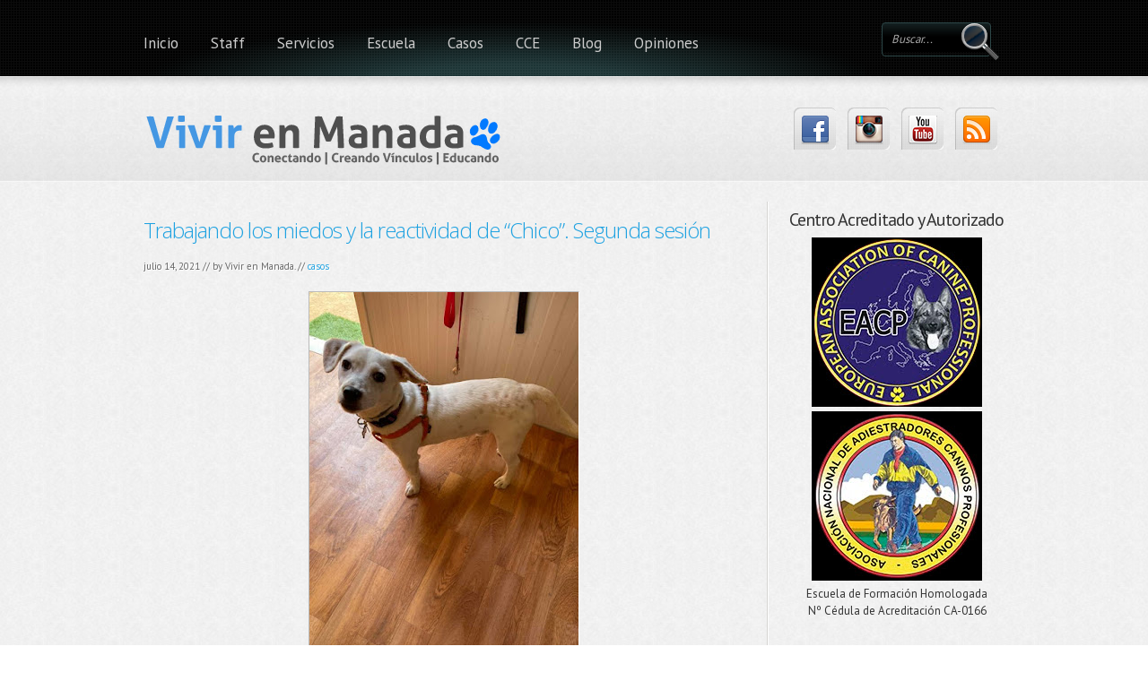

--- FILE ---
content_type: text/html; charset=UTF-8
request_url: http://www.vivirenmanada.com/2021/07/trabajando-los-miedos-y-la-reactividad.html
body_size: 42155
content:
<!DOCTYPE html>
<html dir='ltr' xmlns='http://www.w3.org/1999/xhtml' xmlns:b='http://www.google.com/2005/gml/b' xmlns:data='http://www.google.com/2005/gml/data' xmlns:expr='http://www.google.com/2005/gml/expr'>
<head>
<link href='https://www.blogger.com/static/v1/widgets/2944754296-widget_css_bundle.css' rel='stylesheet' type='text/css'/>
<script src='//cdn.staticaly.com/gh/jokenox/bloggerjs/master/blogger.min.js'></script>
<meta content='Educación natural, comunicación canina, modificación de conducta y obediencia.' name='description'/>
<meta content='perros,adiestramiento,cadiz,educador canino,adiestrador,k9,obediencia,modificacion de conducta, educador canino cadiz, educador canino sevilla, adiestrador cadiz, adiestrador perros cadiz' name='keywords'/>
<meta content='Vivir en Manada. Educación Canina' name='title'/>
<meta content='Vivir en Manada' name='author'/>
<meta content='Psicología Canina, Modificación de Conducta, Oberdiencia, Grupos de Trabajo. Conectando | Creando Vínculos | Educando' name='subject'/>
<meta content='Spanish' name='language'/>
<meta content='ALL' name='robots'/>
<meta content='Global' name='distribution'/>
<meta content='Copyright 2016-2023 - Todos los derechos reservados' name='copyright'/>
<meta content='2 days' name='revisit-after'/>
<meta content='no-cache' http-equiv='Pragma'/>
<meta content='no-cache' http-equiv='Cache-Control'/>
<meta content='text/html; charset=UTF-8' http-equiv='Content-Type'/>
<meta content='blogger' name='generator'/>
<link href='http://www.vivirenmanada.com/favicon.ico' rel='icon' type='image/x-icon'/>
<link href='http://www.vivirenmanada.com/2021/07/trabajando-los-miedos-y-la-reactividad.html' rel='canonical'/>
<link rel="alternate" type="application/atom+xml" title="Vivir en Manada. Etología, Psicología canina, Educación Canina y Adiestramiento en Cádiz - Atom" href="http://www.vivirenmanada.com/feeds/posts/default" />
<link rel="alternate" type="application/rss+xml" title="Vivir en Manada. Etología, Psicología canina, Educación Canina y Adiestramiento en Cádiz - RSS" href="http://www.vivirenmanada.com/feeds/posts/default?alt=rss" />
<link rel="service.post" type="application/atom+xml" title="Vivir en Manada. Etología, Psicología canina, Educación Canina y Adiestramiento en Cádiz - Atom" href="https://www.blogger.com/feeds/7885949781796416052/posts/default" />

<link rel="alternate" type="application/atom+xml" title="Vivir en Manada. Etología, Psicología canina, Educación Canina y Adiestramiento en Cádiz - Atom" href="http://www.vivirenmanada.com/feeds/7565246341981126284/comments/default" />
<!--Can't find substitution for tag [blog.ieCssRetrofitLinks]-->
<link href='https://blogger.googleusercontent.com/img/b/R29vZ2xl/AVvXsEiA6X4SOjLYwBdv1jlLFuW3CXh4ke-Z7cwq_kV2E048i6Pw7-OK1YnsunRgp2_uc4_xV0n_E2hd36ysI9HkZuZIsBINK6rmer77D5YOsvF3U3PsBIJkSWl7EQjqvYGCV51KzMWplYVAZ054/w300-h400/Chico2.jpg' rel='image_src'/>
<meta content='http://www.vivirenmanada.com/2021/07/trabajando-los-miedos-y-la-reactividad.html' property='og:url'/>
<meta content='Trabajando los miedos y la reactividad de “Chico”. Segunda sesión' property='og:title'/>
<meta content='Educación Canina | Modificación de Conducta | Obediencia' property='og:description'/>
<meta content='https://blogger.googleusercontent.com/img/b/R29vZ2xl/AVvXsEiA6X4SOjLYwBdv1jlLFuW3CXh4ke-Z7cwq_kV2E048i6Pw7-OK1YnsunRgp2_uc4_xV0n_E2hd36ysI9HkZuZIsBINK6rmer77D5YOsvF3U3PsBIJkSWl7EQjqvYGCV51KzMWplYVAZ054/w1200-h630-p-k-no-nu/Chico2.jpg' property='og:image'/>
<!-- Global site tag (gtag.js) - Google Analytics -->
<script async='async' src='https://www.googletagmanager.com/gtag/js?id=UA-128959424-2'></script>
<script>
  window.dataLayer = window.dataLayer || [];
  function gtag(){dataLayer.push(arguments);}
  gtag('js', new Date());

  gtag('config', 'UA-128959424-2');
</script>
<meta content='XDmeZHOcAWEWYhGs-JsWLKQdJQ4cVd2QnDLlmkaHBDo' name='google-site-verification'/>
<meta content='text/html; charset=UTF-8' http-equiv='Content-Type'/>
<meta content='blogger' name='generator'/>
<link href='http://www.vivirenmanada.com/favicon.ico' rel='icon' type='image/x-icon'/>
<link href='http://www.vivirenmanada.com/2021/07/trabajando-los-miedos-y-la-reactividad.html' rel='canonical'/>
<link rel="alternate" type="application/atom+xml" title="Vivir en Manada. Etología, Psicología canina, Educación Canina y Adiestramiento en Cádiz - Atom" href="http://www.vivirenmanada.com/feeds/posts/default" />
<link rel="alternate" type="application/rss+xml" title="Vivir en Manada. Etología, Psicología canina, Educación Canina y Adiestramiento en Cádiz - RSS" href="http://www.vivirenmanada.com/feeds/posts/default?alt=rss" />
<link rel="service.post" type="application/atom+xml" title="Vivir en Manada. Etología, Psicología canina, Educación Canina y Adiestramiento en Cádiz - Atom" href="https://www.blogger.com/feeds/7885949781796416052/posts/default" />

<link rel="alternate" type="application/atom+xml" title="Vivir en Manada. Etología, Psicología canina, Educación Canina y Adiestramiento en Cádiz - Atom" href="http://www.vivirenmanada.com/feeds/7565246341981126284/comments/default" />
<!--Can't find substitution for tag [blog.ieCssRetrofitLinks]-->
<link href='https://blogger.googleusercontent.com/img/b/R29vZ2xl/AVvXsEiA6X4SOjLYwBdv1jlLFuW3CXh4ke-Z7cwq_kV2E048i6Pw7-OK1YnsunRgp2_uc4_xV0n_E2hd36ysI9HkZuZIsBINK6rmer77D5YOsvF3U3PsBIJkSWl7EQjqvYGCV51KzMWplYVAZ054/w300-h400/Chico2.jpg' rel='image_src'/>
<meta content='http://www.vivirenmanada.com/2021/07/trabajando-los-miedos-y-la-reactividad.html' property='og:url'/>
<meta content='Trabajando los miedos y la reactividad de “Chico”. Segunda sesión' property='og:title'/>
<meta content='Educación Canina | Modificación de Conducta | Obediencia' property='og:description'/>
<meta content='https://blogger.googleusercontent.com/img/b/R29vZ2xl/AVvXsEiA6X4SOjLYwBdv1jlLFuW3CXh4ke-Z7cwq_kV2E048i6Pw7-OK1YnsunRgp2_uc4_xV0n_E2hd36ysI9HkZuZIsBINK6rmer77D5YOsvF3U3PsBIJkSWl7EQjqvYGCV51KzMWplYVAZ054/w1200-h630-p-k-no-nu/Chico2.jpg' property='og:image'/>
<link href='http://fonts.googleapis.com/css?family=Open+Sans:300' rel='stylesheet' type='text/css'/>
<link href='http://fonts.googleapis.com/css?family=PT+Sans:400,700' rel='stylesheet' type='text/css'/>
<!-- Start www.bloggertipandtrick.net: Changing the Blogger Title Tag -->
<title>Trabajando los miedos y la reactividad de &#8220;Chico&#8221;. Segunda sesión ~ Vivir en Manada. Etología, Psicología canina, Educación Canina y Adiestramiento en Cádiz</title>
<!-- End www.bloggertipandtrick.net: Changing the Blogger Title Tag -->
<style id='page-skin-1' type='text/css'><!--
/*
-----------------------------------------------
Blogger Template Style
Name:   Boldy
Author: Lasantha Bandara
URL 1:  http://www.premiumbloggertemplates.com/
URL 2:  http://www.bloggertipandtrick.net/
Date:   September 2013
License:  This free Blogger template is licensed under the Creative Commons Attribution 3.0 License, which permits both personal and commercial use.
However, to satisfy the 'attribution' clause of the license, you are required to keep the footer links intact which provides due credit to its authors. For more specific details about the license, you may visit the URL below:
http://creativecommons.org/licenses/by/3.0/
----------------------------------------------- */
body#layout ul{list-style-type:none;list-style:none}
body#layout ul li{list-style-type:none;list-style:none}
body#layout #slider {display:none;}
body#layout #headbox{display:none;}
/* Variable definitions
====================
*/
/* Use this with templates/template-twocol.html */
/* MAIN STYLES
-------------------------------------------*/
* { margin: 0; padding: 0; }
body,html {
font-weight:normal;
font-family:PT Sans, Arial, Helvetica, sans-serif;
font-size:13px;
color:#333;
background:url(https://blogger.googleusercontent.com/img/b/R29vZ2xl/AVvXsEgNxb9H3QfGE72LmvRVm-QgYrGexmvq426xm5NFgr8-SjElNYKvGKtbcSrSxwJE4MolCbZi7RZxZrI5EoIYe-YhW41ku-PCuo2fBV0CqToneLDk_FnPGzcGBg1iL6APyv_9BELcm7mTnTQC/s0/bk_body.jpg);
line-height:135
}
ul {
list-style:none;
}
a {
text-decoration:none;
color:#1FA2E1;
}
a:hover {
text-decoration:underline;
}
a:focus {
outline:none;
}
p {
margin:0 0 1.5em;
}
h1, h2, h3 {
font-size:32px;
letter-spacing:-1px;
line-height:100%;
padding-bottom:15px;
}
h1 {
font-weight:normal;
}
h1 a:hover {
text-decoration:none;
color:#333;
}
h2 {
font-size:20px;
padding-top:10px;
font-weight:normal;
}
h3 {
font-size:18px;
padding-top:10px;
}
/* LAYOUT STRUCTURE
--------------------------------------------------*/
body#home #mainWrapper {
background:url(https://blogger.googleusercontent.com/img/b/R29vZ2xl/AVvXsEjNgPp2AyoWPLbK-c2xGURkA_yqqHRIL7wbXX8ubz6B3AcBZtROBW-MMj_wIjHlB93gVyAtCtW5XuC_zNWKTSnq5fakJLsV4YC9OM7m8dPY081FoltsamEiX77H8jI5xjPPOHBR2PKjCuJg/s0/bk_main_wrapper_home.png) 0 0 repeat-x;
}
#mainWrapper {
background:url(https://blogger.googleusercontent.com/img/b/R29vZ2xl/AVvXsEi99DjHp63ka56uJcp_IdX7oNIDtB7bMkaWMvhZUwKJGHk-9olMspPdWFS1NZCfAw8A4YEduZrQT9KtKf71RWOvW7p_tnqunCNKn20ql0VlqksTR_NTUzkkbAWOXBKSAAKUVby9X4BBnhrE/s0/bk_main_wrapper.png) 0 0 repeat-x;
}
#wrapper {
margin:0 auto;
width:960px;
}
header {
height:190px;
position:relative;
background:url(https://blogger.googleusercontent.com/img/b/R29vZ2xl/AVvXsEhWi3i9KISGq51VPVzKG3kjTxACHrVHop9u4XeR9ZJqZab5SF9SB1cwP7prKLo9ufX0eqopi1DRbpY8YwsH8ww0GgpGjTaSx3v5ks2Af4OYEhB5rh9dZowRuL5uvZVFWdZEDEmqNWTY5YpS/s0/bk_header.png) 0 0 no-repeat;
}
#content {
padding-bottom:20px;
overflow:hidden;
background:url(https://blogger.googleusercontent.com/img/b/R29vZ2xl/AVvXsEhTgghtrgTYb-pyah2OgrDIiCCwqK78U6KLfh1DplA2_Iet5cy7nK8CSEg4OC0VfSLngkxFLsTH8bXYoMje7SELuOf2bEBwfg8Q0aj0VNPPAKsp1K12f2KZrkMfw60eFH1od2TyAFu801Ox/s0/bk_vertline.jpg) 695px 0 repeat-y;
margin-top:35px;
}
body#home #content{
margin-top:20px;
}
body#home #content, body#portfolio #content, body.page-template-fullwidthpage-php #content {
background:none;
}
body.page-template-fullwidthpage-php #content #main-contentarea {
width:960px;
}
#content #main-contentarea {
float:left;
width:670px;
margin-right:50px;
padding-top:10px;
}
#colFull #main-contentarea {
width: 100%;
}
#content aside {
float:left;
width:240px;
}
footer {
background:url(https://blogger.googleusercontent.com/img/b/R29vZ2xl/AVvXsEgR8mDTeSEUBxrkyv0v04oujN3-1oGv7lSiVC-wgTms-bcGxXu_eQmx4Ya3xYeF8d5atqfHZ9oJy7hzMiym65uegC3_S-ikeJ8DnUMfPR1F1d-awD58JBjjJcdKO6InxiN0_BV1RPtTuoVe/s0/bk_horiz_line.jpg) 0 0 repeat-x;
margin:10px 0 0;
color:#666;
position:relative;
padding-top:3px;
font-size:12px;
}
#footerActionsInner{
width:960px;
margin:0 auto;
padding:32px 0 0;
overflow:hidden;
}
#footerWidgets {
background:#000 url(https://blogger.googleusercontent.com/img/b/R29vZ2xl/AVvXsEgYMoq9kYGd9sV8KYuSlBrEqQYfnCACDDcsiLQHGcUDDSHmpKjpGAq2wwUxWBCWR3wP-HeiaMH__nIlkECWVctmHphWMMdVKJhP8WgeI-9lGVMy9fqI5BDNsqnf5XNCMSkvtBCslCyNPwx1/s0/bk_footer_widgets.png) 0 0 repeat-x;
padding-top:32px;
}
#footerWidgetsInner {
width:960px;
margin:0 auto;
padding:20px 0 35px;
overflow:hidden;
}
/* HEADER ELEMENTS
-----------------------------------*/
/* -- logo --*/
#logo {
position:absolute;
top:110px;
left:0;
}
#logo a {
font-family: Open Sans, Georgia;
font-size: 36px;
font-weight: bold;
color: #333;
padding-top: 10px;
letter-spacing: -1px;
display: block;
}
#logo a:hover {
text-decoration: none;
}
#logo span {
clear: both;
color: #666666;
display: block;
font-size: 11px;
margin-top: 5px;
text-transform: uppercase;
}
#logo a img{
border:none;
margin-top: 0px;
}
#mainMenu {
position:absolute;
left:-18px;
top:0;
}
#mainMenu ul li{
float:left;
}
#mainMenu ul li a {
display:block;
height:49px;
color:#ccc;
padding:36px 18px 0;
font-size:17px;
background:url(https://blogger.googleusercontent.com/img/b/R29vZ2xl/AVvXsEg1kmHQN-wOrvqumBWq6mGRAMCfhkVW_QEZO51TcIsoC-6hyphenhyphentoydSWg8O7C3d5sOZMGiPiTB1IJASB5f0KTSN8xRcS_jPBkk-RJ7Huitn9xzdlOkXXJyWIEU0lVXj-msREQFOF9Z7YgwDXJ/s0/bk_mainmenu.png) 0 -78px no-repeat;
}
#mainMenu ul li a span {
font-size:10px;
color:#999;
line-height:120%;
}
#mainMenu ul li a:hover {
text-decoration:none;
background:url(https://blogger.googleusercontent.com/img/b/R29vZ2xl/AVvXsEg1kmHQN-wOrvqumBWq6mGRAMCfhkVW_QEZO51TcIsoC-6hyphenhyphentoydSWg8O7C3d5sOZMGiPiTB1IJASB5f0KTSN8xRcS_jPBkk-RJ7Huitn9xzdlOkXXJyWIEU0lVXj-msREQFOF9Z7YgwDXJ/s0/bk_mainmenu.png) 0 0 repeat-x;
color:#96DDFC;
}
#mainMenu ul li ul li a:hover{
background:#132325;
}
/* top social links */
#topSocial {
position:absolute;
right:0;
top:120px;
}
#topSocial ul {
margin:0;
}
#topSocial ul li {
float:left;
padding:0 5px;
width:50px;
}
#topSocial ul li a {
display:block;
height:47px;
width:47px;
background:url(https://blogger.googleusercontent.com/img/b/R29vZ2xl/AVvXsEhLpErQHi-ZEDaWlSpICMnRe3hNzn25wkMSEmmZP-LkcFBw8bS9COUnUcnxOrFBpa-rXkXfJnArYNpVVy3cecwnPFUW4am9w1f_-iPlSpUG5VpJJ8zo_Ra7h1GmcM0CfwHjyzYryg8HFRVe/s0/bk_topsocial.png) 0 0 no-repeat;
}
#topSocial ul li a img {
border:none;
margin-top:9px;
margin-left:8px;
}
#topSocial ul li a:hover {
/*background:url(https://blogger.googleusercontent.com/img/b/R29vZ2xl/AVvXsEixB038z5YzoP5NwUecGUa1V5S0iZ6P5OglgjmGghL-wuiByVPyuDyS0q1AX3VIhaNgKUm0A-2jdjyVEhfxYfHqrbDTfEsYcb7A9MNOYfFrt7_K9DjIuYXmjQwvA79KumI91eoRakZEWK1x/s0/bk_topsocial_hover.png) 0 0 no-repeat;*/
background:none;
}
/* Top Search */
#topSearch {
position:absolute;
right:5px;
top:25px;
}
/* CONTENT ELEMENTS
-------------------------------------------*/
.alignleft {
float:left;
margin:5px 15px 5px 0;
}
.alignright {
float:right;
margin:5px 0 5px 15px;
}
/* homeboxes */
#homeBoxes {
overflow:hidden;
}
#homeBoxes .homeBox {
width:290px;
float:left;
margin-right:40px;
}
#homeBoxes .homeBox img {
border:6px solid #E2E2E2;
background:#fff;
padding:1px;
}
#homeBoxes .homeBox img:hover {
border-color:#F9F9F9;
}
#homeBoxes .last{
margin-right:0;
}
#homeBoxes .homeBox h2 {
padding:10px 0 15px;
color:#333;
font-weight:normal;
font-size:24px;
}
.more-link {
padding:20px 0 0 0;
}
/* home blurb */
#blurb {
-moz-border-radius:8px;
-webkit-border-radius:8px;
border-top:1px solid #BDBDBD;
border-left:1px solid #BDBDBD;
border-bottom:1px solid #fff;
border-right:1px solid #fff;
padding:15px 20px 25px;
text-shadow:1px 1px #fff;
background:url(https://blogger.googleusercontent.com/img/b/R29vZ2xl/AVvXsEhcSXehqbiJgMt7GtmHvLt_U6rjqgiMrRh5UKBfzv5cSCoEvBvkxwfLAql5adAPZocWvVmo539FdZWoAi_Vg2JU230hP8VBLKaMjfO-R1Wxx16OYK3X0zYx54VRD7VDgQTYzY8Y4vbPdq05/s0/bk_blurb.jpg) 0 100% repeat-x;
font-size:18px;
line-height:130%;
margin-bottom:25px;
}
#blurb p {
margin:0;
}
#blurb img {
float:right;
border:none;
margin-top:5px;
}
#archive-title {
padding:5px 0 7px 25px;
margin:0 0 15px;
display:block;
background:url(https://blogger.googleusercontent.com/img/b/R29vZ2xl/AVvXsEgjCUKEGp2hxZwxecD49Lu2JHP7RgrM4xEsHE76_C27S-OTVDQ6PcpTUKsLq3zLgaTicPZW4in0WyWeaEXxSJueT9O1lzm7Ppfeu1Aj5Z8BlQhJDfil0TyBTQSgX5v3_Rx2cJn036lkXoBx/s0/ico_archive.png) 2px 50% no-repeat;
border-bottom:1px solid #ddd;
}
#content #main-contentarea img {
border-top:1px solid #BBB;
border-left:1px solid #BBB;
border-bottom:1px solid #fff;
border-right:1px solid #fff;
}
/* BLOG ITEMS */
article {
margin:0 0 15px 0;
padding:0 0 15px;
border-bottom:1px dotted #bbb;
overflow:hidden;
}
article.portfolio-single {
border-bottom: 0;
}
article header {
background: none;
margin: 0;
padding: 0;
height: auto;
}
.post-title {
font-size: 24px;
margin: 0px 0px 5px 0px;
font-family:Open Sans;
}
article .meta {
font-size:11px;
color:#666;
text-shadow:1px 1px #fff;
margin-top:0px;
margin-bottom:10px;
}
.postTags {
font-size:13px;
background:url(https://blogger.googleusercontent.com/img/b/R29vZ2xl/AVvXsEgJ5Ju3b8qTfkvq17pBAXseExfGl1FjCXUmUq4bloYRsV4pnxN1-m1Y8gpqqJrXq0cSAu23qU9Ff19i-dnsg8vuh0OdOVRZCeyL3a22EWbPYS62ai392vxhTJr9DXuNTPV1s9xjvyHqsZdZ/s0/ico_tag.png) 0 50% no-repeat;
padding-left:24px;
margin:25px 0 0;
}
blockquote {
padding-left:80px;
margin:20px 0 15px 0;
padding-top:20px;
font-family:Georgia, "Times New Roman", Times, serif;
font-style:italic;
background:url(https://blogger.googleusercontent.com/img/b/R29vZ2xl/AVvXsEiiw_uBk-zAs5tcin4uv8lmY3X9i0XdvE__ID0Yg7RYPhtLOBfrg5jVdzrTdpOwGD5d6t2EbxVatnMXODLuiaDDwqinGlHKg8VvVWzW3BZvVhW7RgpHl-2Hkm0oh_rRTRi8AtFB4V8Z_jgX/s0/bk_blockquote.png) 0 15px no-repeat;
border-top:1px dotted #ddd;
border-bottom:1px dotted #ddd;
}
#content #main-contentarea ul li, #content #main-contentarea ol li  {
padding:5px 0 5px 25px;
background:url(https://blogger.googleusercontent.com/img/b/R29vZ2xl/AVvXsEjpG61vstXXL_SUyhrMoSTeSQjKc19NOgcHH8ESBVNnlAJBIaxf9-MYXjJnyev6V8Eag4mhgr7b-4qDEtJSKWf2Q_tX6DNiAVI5Ufnmxzv8oytIdFx0p6qjnK7O1BCFpgf9DiNAyAlvf9XI/s0/bullet_list.png) 0 8px no-repeat;
}
#content #main-contentarea ul {
margin:0 0 15px 15px;
}
#content #main-contentarea ol li {
background:none;
padding-left:0;
}
#content #main-contentarea ol {
margin:0 0 15px 35px;
}
#shareLinks {
height:30px;
background:url(https://blogger.googleusercontent.com/img/b/R29vZ2xl/AVvXsEgwijk0RhT4CSDpNBg82LqmEjenHMrzvIVyFnqOQmCTuIxMa5FwYTGuOYj7LQhdEsb4QfVduQ0ZEfIemjM4OG1xR74c5Wc_9l9AIGqGt5WkcS5c4eF1l2pXwQlVparqYBwJcaFQPaxxrJZb/s0/bk_social.jpg) 0 0 repeat-x;
font-size:12px;
line-height:32px;
padding:0 10px;
-moz-border-radius:8px;
-webkit-border-radius:8px;
border:1px solid #008FF5;
/*border-left:1px solid #008FF5;
border-bottom:1px solid #fff;
border-right:1px solid #fff;*/
margin:20px 0;
width:130px;
}
#shareLinks a {
color:#fff;
}
#shareLinks #icons {
display:none;
padding-left:15px;
}
#shareLinks #icons a {
margin:0 10px;
font-weight:bold;
text-transform:uppercase;
}
/* SLIDER
---------------------------------------*/
#slider {
position:relative;
background:url(https://blogger.googleusercontent.com/img/b/R29vZ2xl/AVvXsEiatjYWjAXQq1uLC8UXfldFDlvkO4qwJmA8DboHe7KMPhgCS257T9bPQez0HuuBxv_0IZabdfCP2oWwE9AD0SkqhyphenhyphendzfragqsAQoZrxoeaoPnFHtqm6pdnc-siiezIXtPXZ1xzFQ2IRx3eC/s0/loading.gif) no-repeat 50% 40%;
height:370px;
margin:20px 0px 0px 0px;
}
#slider img {
position:absolute;
top:0px;
left:0px;
display:none;
z-index:1;
}
/* COLRIGHT ELEMENTS
-------------------------------------*/
.rightBox, .sidebar .widget  {
margin-bottom:17px;
}
.rightBox h2, .sidebar .widget h2 {
padding:10px 0;
}
.rightBox ul li, .sidebar ul li{
padding:6px 0;
border-bottom:1px solid #ddd;
}
.sidebar ul{
list-style-type:none;
list-style:none;
margin:0px;
padding:0px;
}
.rightBox ul, .sidebar ul {
border-top:1px solid #ddd;
}
/* FOOTER ELEMENTS
-------------------------------------------*/
#twitter #twitter_update_list li {
list-style-type:none;
line-height:140%;
}
#showHide {
display:block;
position:absolute;
width:48px;
height:16px;
right:4px;
top:-5px;
background:url(https://blogger.googleusercontent.com/img/b/R29vZ2xl/AVvXsEjChJZ2LgupO4g1MI8-K-A0eisYUqURBd5OGuUlnOU1PR7NP2kXzaWwQY3sknNc2wL4jfwBZUW6VPpMkZ4I4EHp0XO3l2J3sjXX3HVMjNrCpMC2Pg1rFAMgwBfJrXMUN_Oa1s4Y-PWSO4WP/s0/but_show_hide.png) 0 0 no-repeat;
text-indent:-9999px;
}
#footerActionsInner #twitter {
float:left;
overflow:hidden;
width:315px;
background:url(https://blogger.googleusercontent.com/img/b/R29vZ2xl/AVvXsEhvQnD-Kj6zmR7UskE4MkwyHLOkscIVL2dnTb6yFdbkRediA_SWdu8t04pIQu7GTCzOMOxC2aOpJ6Fq18o5KaJYNLPP2R9Ka4AqfcFMxi4QXWooQaHDsvg7W8n5FyaBJKn16IeOyMfOKsQ_/s0/twitter_ill.png) 0 0 no-repeat;
padding-left:85px;
position:relative;
}
#footerActionsInner #twitter #latest {
width:293px;
}
#footerActionsInner #twitter #latest #tweet {
background:url(https://blogger.googleusercontent.com/img/b/R29vZ2xl/AVvXsEiLnPW88WM-oQBc0O79JFLDon26ECD1a-wilbwQSi-CsB95hexcQ6oYoY-EEzBmNR_FTpUWZgaOLNQMp9bWr3EHhee5SpzmwchQmxs1X5S8QLJ1rHMqBTKlw9b5YyHiD3xie2IdEcltCNhY/s0/bk_latest_tweet.png) 0 0 no-repeat;
padding:10px 10px 0 20px;
font-size:12px;
font-family:Georgia, "Times New Roman", Times, serif;
font-style:italic;
line-height:125%;
height:65px;
}
#footerActionsInner #twitter #latest #tweetBottom{
height:26px;
background:url(https://blogger.googleusercontent.com/img/b/R29vZ2xl/AVvXsEiK1fWQpC0MRcqpkBwbQER_ZIK5I5vPKczCLqmCBl2ZLfPH9veLsnv0q_dDGYkF9Cw0yx8yPtjgdrNh5JYcj8kY7_6POVexwD0ViCdXbK1ip75dNEtT4FuywEalNiFka5LJALs98SXNu4uZ/s0/bl_latesttweet_bottom.png) 0 0 no-repeat;
}
#footerActionsInner #twitter a.action {
position:absolute;
display:block;
width:81px;
height:23px;
background:url(https://blogger.googleusercontent.com/img/b/R29vZ2xl/AVvXsEiVrIRskVltRjHHpT5I_z_W2iNlDoBfFRbpby7rTheAdicTWCR_CVAjpXrxhAgexsAtOKBmwOpqZ2pH2dGrHSGsH_6j6XXSVMnfxvC-dxnI1_fKo39sbFOhfQeKhUoCdEe4TJC_G3DLVDQh/s0/but_actions.png) 0 0 no-repeat;
text-align:center;
font-size:12px;
color:#fff;
padding-top:2px;
}
#footerActionsInner #twitter a.action:hover {
background:url(https://blogger.googleusercontent.com/img/b/R29vZ2xl/AVvXsEiVrIRskVltRjHHpT5I_z_W2iNlDoBfFRbpby7rTheAdicTWCR_CVAjpXrxhAgexsAtOKBmwOpqZ2pH2dGrHSGsH_6j6XXSVMnfxvC-dxnI1_fKo39sbFOhfQeKhUoCdEe4TJC_G3DLVDQh/s0/but_actions.png) 0 -25px no-repeat;
}
#footerActionsInner #twitter a.action {
left:0;
top:76px;
}
#footerActionsInner #quickContact {
float:right;
overflow:hidden;
width:435px;
background:url(https://blogger.googleusercontent.com/img/b/R29vZ2xl/AVvXsEg6mxPK3B6uS4AlOBmTifmIJomIKEfif5JOb85qijdbossv7PkyzMhZStH0NjtZBvTHG-RsxbQPbp9E15hH3jiisWV7aGpCTzb3Y_j42Hss_DAdve5MF20CFfJakbWuCoDr5cBb1ST3TxZB/s0/quick_contact_ill.png) 0 0 no-repeat;
padding-left:85px;
position:relative;
margin-left:30px;
}
#footerActionsInner #quickContact .leftSide {
float:left;
width:155px;
overflow:hidden;
}
#footerActionsInner #quickContact .rightSide {
float:left;
width:268px;
overflow:hidden;
margin-left:10px;
}
/* Footer Widgets */
#footerWidgetsInner .boxFooter {
float:left;
width:210px;
padding-right:30px;
overflow:hidden;
margin-bottom:40px;
}
#footerWidgetsInner h2 {
font-size:20px;
border-bottom:1px solid #292929;
padding:7px 0 12px;
margin-bottom:10px;
color:#ccc;
}
#footerWidgetsInner .boxFooter ul {margin:0;}
#footerWidgetsInner .boxFooter ul li {
padding:7px 0;
border-bottom:1px solid #292929;
color:#986123;
font-size:10px;
font-style:italic;
}
#footerWidgetsInner .boxFooter ul li a {
text-decoration:none;
color:#515151;
font-size:13px;
font-style:normal;
}
#footerWidgetsInner .boxFooter ul li a:hover {
color:#ccc;
}
/* Copyright */
#footerWidgetsInner #copyright {
clear:both;
border-top:4px solid #090E0F;
padding-top:25px;
margin-top:15px;
position:relative;
}
#copyright #owners {
width: 700px;
}
#site5bottom {
position:absolute;
right:0;
top:25px;
}
/* Top Search */
#topSearch input[type="text"] {
-moz-border-radius:4px;
-webkit-border-radius:4px;
width:100px;
background:url(https://blogger.googleusercontent.com/img/b/R29vZ2xl/AVvXsEj7Ez9iS8rifH3mFiRb1GksRE69JCekZaePQauahaJOA5XfkZe7VuPI2pbwdIVZtHvOkcn1Y3roiaxJNjk9wthkQsby8K5gfdI-iGC5Q5-krYVnslQv0G-cKbdxOFjWbkORMKTDm087qBuF/s0/bk_top_search.png) 0 0 repeat-x;
padding:9px 10px 10px;
border:1px solid #2E4849;
color:#A8A8A8;
font-style:italic;
margin-right:10px;
position:relative;
}
#topSearch input[type="submit"] {
position:absolute;
right:0;
z-index:100;
width:43px;
height:44px;
background:url(https://blogger.googleusercontent.com/img/b/R29vZ2xl/AVvXsEiHaeeSHcfU0HTMwYTBceKSL8JkukwWoyzlciMTox6Q4VoiI6V-iCK7J2QKKY2PHiS_BzGoAEwQcAQb3sGXcPehkDG23pPw4uNdOSzqUtdSwvF-DwwbDSDKci3WGCvPhRftQmPZGRHljVTY/s0/but_search.png) 0 0 no-repeat;
border:none;
cursor:pointer;
}
.portfolioimg {
float: left;
display: block;
clear: both;
margin-bottom: 20px;
}
.clear {
display: block;
clear: both;
height: 0;
line-height: 0;
font-size: 0;
}
#mainMenu.ddsmoothmenu ul{
z-index:100;
margin: 0;
padding: 0;
list-style-type: none;
}
/*Top level list items*/
#mainMenu.ddsmoothmenu ul li{
position: relative;
display: inline;
float: left;
}
/*Top level menu link items style*/
* html #mainMenu.ddsmoothmenu ul li a{ /*IE6 hack to get sub menu links to behave correctly*/
display: inline-block;
}
/*1st sub level menu*/
#mainMenu.ddsmoothmenu ul li ul{
position: absolute;
left: 0;
display: none; /*collapse all sub menus to begin with*/
visibility: hidden;
width:auto;
padding-bottom:7px;
/*border-bottom:1px solid #222;*/
}
/*Sub level menu list items (undo style from Top level List Items)*/
#mainMenu.ddsmoothmenu ul li ul li{
float: none;
display: list-item;
background:#091011;
padding:0;
}
/* Sub level menu links style */
#mainMenu.ddsmoothmenu ul li ul li a, #mainMenu.ddsmoothmenu ul li ul li a:hover{
text-align:left;
margin:0;
padding:12px 0 12px 16px;
/*background:#000;*/
line-height:100%;
width:168px;
height:1%;
border-bottom:1px solid #333;
text-transform:none;
font-size:13px;
}
#mainMenu.ddsmoothmenu ul li ul li a:hover {
color:#1FA2E1;
}
#mainMenu.ddsmoothmenu ul li ul li a.last, #mainMenu.ddsmoothmenu ul li ul li a.last:hover {
border:none;
}
/* Holly Hack for IE \*/
* html #mainMenu.ddsmoothmenu{height: 1%;} /*Holly Hack for IE7 and below*/
/******************************************************************
Bones Normalize Stylesheet
Designed by Eddie Machado
http://themble.com/bones
eddie@themble.com
Special Thanks to:
Paul Irish, Divya Manian & the HTML5 Boilerplate
@necolas for normalize.css and other inspirations
Andy Clarke & the 320 & Up Extension
Yoast for some WP functions & optimization ideas
Andrew Rogers for code optimization
David Dellanave for speed & code optimization
and several other developers. :)
I ADVISE AGAINST EDITING THIS FILES.
******************************************************************/
/******************************************************************
GENERAL NORMALIZE
******************************************************************/
article, aside, details, figcaption, figure, footer, header, hgroup, nav, section { display: block; }
audio, canvas, video { display: inline-block; *display: inline; *zoom: 1; }
audio:not([controls]), [hidden] { display: none; }
/** Base Styles **/
html { font-size: 100%; overflow-y: scroll; -webkit-text-size-adjust: 100%; -ms-text-size-adjust: 100%; }
body { margin: 0; font-size: 13px; line-height: 1.5; }
body, button, input, select, textarea { font-family: PT Sans, sans-serif; color: #333; }
/** IE Fixes **/
img { border: 0; -ms-interpolation-mode: bicubic; }
svg:not(:root) { overflow: hidden; }
figure { margin: 0; }
/** Links **/
a:focus { outline: thin dotted; }
a:hover, a:active { outline: 0; }
/** Typography **/
h1 { font-size: 2em; } /* fixes html5 bug */
p { -webkit-hyphens: auto; -moz-hyphens: auto; -epub-hyphens: auto; hyphens: auto; }
abbr[title] { border-bottom: 1px dotted; }
b, strong, .strong { font-weight: bold; }
dfn, em, .em { font-style: italic; }
small, .small, sub, sup { font-size: 75%; }
ins, .ins { background: #ff9; color: #000; text-decoration: none; }
mark, .mark { background: #ff0; color: #000; font-style: italic; font-weight: bold; }
hr { display: block; height: 1px; border: 0; border-top: 1px solid #ccc; margin: 1em 0; padding: 0; }
pre, code, kbd, samp { font-family: PT Sans, monospace, serif; _font-family: 'courier new', monospace; font-size: 1em; }
pre { white-space: pre; white-space: pre-wrap; word-wrap: break-word; }
blockquote { margin: 1.5em 40px; }
q { quotes: none; }
q:before, q:after { content: ''; content: none; }
ul, ol { margin: 1.5em 0; padding: 0; }
dd { margin: 0; }
nav ul, nav ol, .widget ol, .widget ul, .commentlist { list-style: none; list-style-image: none; margin: 0; }
/* Position subscript and superscript content without affecting line-height: gist.github.com/413930 */
sub, sup { line-height: 0; position: relative; vertical-align: baseline; }
sup { top: -0.5em; }
sub { bottom: -0.25em; }
/** Forms **/
form, fieldset, form ul, form ol, fieldset ol, fieldset ul { margin: 0; border: 0; }
legend { border: 0; *margin-left: -7px; }
button, input, select, textarea { font-size: 100%; margin: 0; vertical-align: baseline; *vertical-align: middle; }
button, input { line-height: normal; }
button, input[type="button"], input[type="reset"], input[type="submit"] { cursor: pointer; -webkit-appearance: button; *overflow: visible; }
input[type="checkbox"], input[type="radio"] { box-sizing: border-box; padding: 0; }
input[type="search"] { -webkit-appearance: textfield; -moz-box-sizing: content-box; -webkit-box-sizing: content-box; box-sizing: content-box; }
input[type="search"]::-webkit-search-decoration { -webkit-appearance: none; }
button::-moz-focus-inner, input::-moz-focus-inner { border: 0; padding: 0; }
textarea { overflow: auto; vertical-align: top; }
/* Colors for form validity */
input:invalid, textarea:invalid { background-color: #f0dddd; }
/** Tables **/
table { border-collapse: collapse; border-spacing: 0; }
/* Contain floats: nicolasgallagher.com/micro-clearfix-hack/ */
.clearfix:before, .clearfix:after, nav[role=navigation] .menu ul:before, nav[role=navigation] .menu ul:after { content: ""; display: table; }
.clearfix:after, nav[role=navigation] .menu ul:after { clear: both; }
.clearfix, nav[role=navigation] .menu ul { zoom: 1; }
/******************************************************************
PRINT STYLESHEET
******************************************************************/
@media print { * { background: transparent !important; color: black !important; text-shadow: none !important; filter:none !important; -ms-filter: none !important; } a, a:visited { color: #444 !important; text-decoration: underline; } a[href]:after { content: " (" attr(href) ")"; } abbr[title]:after { content: " (" attr(title) ")"; } .ir a:after, a[href^="javascript:"]:after, a[href^="#"]:after { content: ""; } pre, blockquote { border: 1px solid #999; page-break-inside: avoid; } thead { display: table-header-group; } tr, img { page-break-inside: avoid; } img { max-width: 100% !important; }
@page { margin: 0.5cm; } p, h2, h3 { orphans: 3; widows: 3; } h2, h3{ page-break-after: avoid; }
}
/* === Twitter === */
#twitter_update_list {margin-top:5px !important;margin-bottom:20px  !important;}
#twitter_update_list li {background:url('../images/icons/small/tweet.png') no-repeat left top ;padding-left:10px;padding-bottom:10px;list-style:none !important;}
#twitter_update_list li span {padding-bottom:10px;padding-left:10px;}
#twitter_update_list li a {margin-left:5px;}
.twitter-share-button {float:left;height:40px;}
.facebook-share-button {margin-top:-16px;}
/* === Flickr === */
.flickrstream img{border: 1px solid #ddd; text-align: center; background-color:#fafafa; padding:2px; margin:3px; width:40px; height:40px;list-style:none;}
.flickrstream img:hover{border: 1px solid #ccc;}
#sidebar .flickrstream a{background:none}
#sidebar .textwidget h4 a, #sidebar .textwidget a{background:none; list-style:none;padding-left:0px}
.share-this {width:100%; margin-top:20px !important;margin-bottom:20px  !important;}
.dropcapsimple {display:block;float:left;font-size:50px;line-height:40px;margin:0 5px 0 0;}
.dropcapfancy {display:block;float:left;font-size:50px;line-height:40px;padding:10px; margin:0 5px 0 0;padding:5px;border:1px solid #ccc; border-radius:50px; -moz-border-radius:50px;-webkit-border-radius:50px;}
.dropcapsquare {display:inline; padding:5px; width:30px; float:left; margin:5px 10px 0 0; font:normal 3.5em/.9em 'Arial narrow', Helvetica, sans-serif; text-align:center; background:#686868; color:#fff;}
/* SITE5 WORDPRESS THEME LAYOUTS */
.one_half
{
width:48%;
}
.one_third
{
width:30.66%;
}
.two_third
{
width:65.33%;
}
.one_fourth
{
width:22%;
}
.three_fourth
{
width:74%;
}
.one_fifth
{
width:16.8%;
}
.two_fifth
{
width:37.6%;
}
.three_fifth
{
width:58.4%;
}
.four_fifth
{
width:67.2%;
}
.one_sixth
{
width:13.33%;
}
.five_sixth
{
width:82.67%;
}
.one_half,.one_third,.two_third,.three_fourth,.one_fourth,.one_fifth,.two_fifth,.three_fifth,.four_fifth,.one_sixth,.five_sixth
{
float:left;
margin-right:4%;
position:relative;
}
.last
{
clear:right;
margin-right:0!important;
}
.clearboth
{
clear:both;
display:block;
font-size:0;
height:0;
line-height:0;
width:100%;
}
.divider
{
border-top:1px solid #e8e8e8;
margin:bottom:30px;
min-height:25px;
padding:bottom:30px;
text-align:center;
width:100%;
}
.dividermain h4
{
background:#fff;
display:block;
font-family:Arial;
font-size:10px;
font-weight:400;
left:45%;
margin-top:-12px;
min-width:150px;
position:absolute;
text-align:center;
}
/*
* jQuery Nivo Slider v2.0
* http://nivo.dev7studios.com
*
* Copyright 2010, Gilbert Pellegrom
* Free to use and abuse under the MIT license.
* http://www.opensource.org/licenses/mit-license.php
*
* March 2010
*/
/* The Nivo Slider styles */
.nivoSlider {
position:relative;
height:370px;
}
.nivoSlider img {
position:absolute;
top:0px;
left:0px;
border:none;
}
/* If an image is wrapped in a link */
.nivoSlider a.nivo-imageLink {
position:absolute;
top:0px;
left:0px;
width:100%;
height:100%;
border:0;
padding:0;
margin:0;
z-index:60;
display:none;
}
/* The slices in the Slider */
.nivo-slice {
display:block;
position:absolute;
z-index:50;
height:100%;
}
/* Caption styles */
.nivo-caption {
position:absolute;
left:0px;
bottom:0px;
background:#000;
color:#fff;
opacity:0.8; /* Overridden by captionOpacity setting */
width:100%;
z-index:89;
}
.nivo-caption p {
padding:40px 20px;
margin:0;
font-size:22px;
}
/* Direction nav styles (e.g. Next & Prev) */
.nivo-directionNav a {
position:absolute;
top:35%;
z-index:99;
cursor:pointer;
}
.nivo-prevNav {
left:15px;
width:47px;
height:47px;
display:block;
background:url(https://blogger.googleusercontent.com/img/b/R29vZ2xl/AVvXsEiS1_opU30mF_QLIkbshK_thuRmEW2RbmqKsfr1GL8XdzJ22cIuoQmkF-aRM-eE0ElUrr9Tex9_VKFouNS-CbB2LvH3Am_5APbqTDatY86POjIbRObUTmUt6YUcMq2KcoXvqDWzNNwrXYWq/s0/but_prev.png) 0 0 no-repeat;
text-indent:-9999px;
}
.nivo-nextNav {
right:15px;
width:47px;
height:47px;
display:block;
background:url(https://blogger.googleusercontent.com/img/b/R29vZ2xl/AVvXsEiXgInRrYH06JgWzYTQXlSUaDf2JGU9jnVs3M9Bd_WKGt1s_3L96YY57Jnyol7AKCgmM2Y9I9uFcRBFiBpeWg_r2SSno90Ydl33j3sqoAW2mw1_JKVN8GcEdZ08w8aQZb0d2eNSMt0y_71P/s0/but_next.png) 0 0 no-repeat;
text-indent:-9999px;
}
/* Control nav styles (e.g. 1,2,3...) */
.nivo-controlNav {
padding-top:25px;
text-align:center;
overflow:hidden;
margin-left:25px;
}
.nivo-controlNav a {
position:relative;
z-index:99;
cursor:pointer;
display:block;
float:left;
background:url(https://blogger.googleusercontent.com/img/b/R29vZ2xl/AVvXsEhocTP5aNrqf6MxC6rdwBAOUHl-BDSBnX6gKFA8LVFbVbF9xxmPi5C51VoWy1Cps9VuFKS2J5-ublkgwdPb-PQ0SZmVooH5SElGIIOVXwO7MlvCNwLndokCIeYzZYeNsEcpJeP1Yn6FhkWd/s0/slider_controlnav.png) -20px 0 no-repeat;
text-indent:-9999px;
width:20px;
height:20px;
}
.nivo-controlNav a.active {
font-weight:bold;
background:url(https://blogger.googleusercontent.com/img/b/R29vZ2xl/AVvXsEhocTP5aNrqf6MxC6rdwBAOUHl-BDSBnX6gKFA8LVFbVbF9xxmPi5C51VoWy1Cps9VuFKS2J5-ublkgwdPb-PQ0SZmVooH5SElGIIOVXwO7MlvCNwLndokCIeYzZYeNsEcpJeP1Yn6FhkWd/s0/slider_controlnav.png) 0 0 no-repeat;
}
h2.date-header {
margin: 1.5em 0 .5em;
display: none;
}
.main .widget {
margin: 0 0 5px;
padding: 0 0 2px;
}
.main .Blog {
border-bottom-width: 0;
}
#header .description {
color:#ffffff;
font-size:14px;
text-shadow:0px 1px 0px #000000;
}
/* Comments----------------------------------------------- */
#comments {
padding:10px;
color:#666;
margin-bottom:20px;
}
#comments h4 {
font-size:22px;
margin-bottom:10px;
}
#comment-name-url {
width: 365px;
float: left;
}
#comment-date {
width: 365px;
float: left;
margin-top: 5px;
font-size: 10px;
}
#comment-header {
float: left;
padding: 5px 0 40px 10px;
margin: 5px 0 15px 0;
position: relative;
background-color: #ffffff;
border: 1px dashed #eeeeee;
}
.avatar-image-container {
background: url(http: https://blogger.googleusercontent.com/img/b/R29vZ2xl/AVvXsEgAhXIWNzh-xGTb9hXaFA29a_AU0g9nDjas6oY-ZRR3NmNj7xkyGgMD6cN4AJ-EePEwo_RFkEcSLSmIQVWMZB7bA8K27GR8fMa_nzE3m-iXbsJUJ6gEPG6LO8mW8o0MNMshNr-CJ7UdqNuE/s0/comment-avatar.jpg);
width: 32px;
height: 32px;
float: right;
margin: 5px 10px 5px 5px;
border: 1px solid #dddddd;
}
.avatar-image-container img {
width: 32px;
height: 32px;
}
a.comments-autor-name {
color: #000000;
font: normal bold 14px Arial, Tahoma, Verdana;
}
a.says {
color: #000000;
font: normal 14px Arial, Tahoma, Verdana;
}
.says a:hover {
text-decoration: none;
}
.deleted-comment {
font-style: italic;
color: gray;
}
#blog-pager-newer-link {
float: left;
}
#blog-pager-older-link {
float: right;
}
#blog-pager {
text-align: center;
padding:5px;
}
.feed-links {
clear: both;
}
/* Profile ----------------------------------------------- */
.profile-img {
float: left;
margin-top: 0;
margin-right: 5px;
margin-bottom: 5px;
margin-left: 0;
padding: 4px;
border: 1px solid #eeeeee;
}
.profile-data {
margin: 0;
text-transform: uppercase;
letter-spacing: .1em;
color: #000000;
font-weight: bold;
line-height: 1.6em;
}
.profile-datablock {
margin: .5em 0 .5em;
}
.profile-textblock {
margin: 0.5em 0;
line-height: 1.6em;
}
.avatar-image-container {
background: url(http:https://blogger.googleusercontent.com/img/b/R29vZ2xl/AVvXsEgAhXIWNzh-xGTb9hXaFA29a_AU0g9nDjas6oY-ZRR3NmNj7xkyGgMD6cN4AJ-EePEwo_RFkEcSLSmIQVWMZB7bA8K27GR8fMa_nzE3m-iXbsJUJ6gEPG6LO8mW8o0MNMshNr-CJ7UdqNuE/s0/comment-avatar.jpg);
width: 32px;
height: 32px;
float: right;
margin: 5px 10px 5px 5px;
border: 1px solid #dddddd;
}
.avatar-image-container img {
width: 32px;
height: 32px;
}
.profile-link {
text-transform: uppercase;
letter-spacing: .1em;
}
.comment-form {
max-width: 600px;
}
#navbar-iframe {
height: 0;
visibility: hidden;
display: none;
}
.PopularPosts .widget-content ul li {
padding:6px 0px;
}
.reaction-buttons table{
border:none;
margin-bottom:5px;
}
.reaction-buttons table, .reaction-buttons td{
border:none;
}

--></style>
<script src='https://ajax.googleapis.com/ajax/libs/jquery/1.10.2/jquery.min.js' type='text/javascript'></script>
<script type='text/javascript'>
//<![CDATA[

/*! jQuery Migrate v1.2.1 | (c) 2005, 2013 jQuery Foundation, Inc. and other contributors | jquery.org/license */
jQuery.migrateMute===void 0&&(jQuery.migrateMute=!0),function(e,t,n){function r(n){var r=t.console;i[n]||(i[n]=!0,e.migrateWarnings.push(n),r&&r.warn&&!e.migrateMute&&(r.warn("JQMIGRATE: "+n),e.migrateTrace&&r.trace&&r.trace()))}function a(t,a,i,o){if(Object.defineProperty)try{return Object.defineProperty(t,a,{configurable:!0,enumerable:!0,get:function(){return r(o),i},set:function(e){r(o),i=e}}),n}catch(s){}e._definePropertyBroken=!0,t[a]=i}var i={};e.migrateWarnings=[],!e.migrateMute&&t.console&&t.console.log&&t.console.log("JQMIGRATE: Logging is active"),e.migrateTrace===n&&(e.migrateTrace=!0),e.migrateReset=function(){i={},e.migrateWarnings.length=0},"BackCompat"===document.compatMode&&r("jQuery is not compatible with Quirks Mode");var o=e("<input/>",{size:1}).attr("size")&&e.attrFn,s=e.attr,u=e.attrHooks.value&&e.attrHooks.value.get||function(){return null},c=e.attrHooks.value&&e.attrHooks.value.set||function(){return n},l=/^(?:input|button)$/i,d=/^[238]$/,p=/^(?:autofocus|autoplay|async|checked|controls|defer|disabled|hidden|loop|multiple|open|readonly|required|scoped|selected)$/i,f=/^(?:checked|selected)$/i;a(e,"attrFn",o||{},"jQuery.attrFn is deprecated"),e.attr=function(t,a,i,u){var c=a.toLowerCase(),g=t&&t.nodeType;return u&&(4>s.length&&r("jQuery.fn.attr( props, pass ) is deprecated"),t&&!d.test(g)&&(o?a in o:e.isFunction(e.fn[a])))?e(t)[a](i):("type"===a&&i!==n&&l.test(t.nodeName)&&t.parentNode&&r("Can't change the 'type' of an input or button in IE 6/7/8"),!e.attrHooks[c]&&p.test(c)&&(e.attrHooks[c]={get:function(t,r){var a,i=e.prop(t,r);return i===!0||"boolean"!=typeof i&&(a=t.getAttributeNode(r))&&a.nodeValue!==!1?r.toLowerCase():n},set:function(t,n,r){var a;return n===!1?e.removeAttr(t,r):(a=e.propFix[r]||r,a in t&&(t[a]=!0),t.setAttribute(r,r.toLowerCase())),r}},f.test(c)&&r("jQuery.fn.attr('"+c+"') may use property instead of attribute")),s.call(e,t,a,i))},e.attrHooks.value={get:function(e,t){var n=(e.nodeName||"").toLowerCase();return"button"===n?u.apply(this,arguments):("input"!==n&&"option"!==n&&r("jQuery.fn.attr('value') no longer gets properties"),t in e?e.value:null)},set:function(e,t){var a=(e.nodeName||"").toLowerCase();return"button"===a?c.apply(this,arguments):("input"!==a&&"option"!==a&&r("jQuery.fn.attr('value', val) no longer sets properties"),e.value=t,n)}};var g,h,v=e.fn.init,m=e.parseJSON,y=/^([^<]*)(<[\w\W]+>)([^>]*)$/;e.fn.init=function(t,n,a){var i;return t&&"string"==typeof t&&!e.isPlainObject(n)&&(i=y.exec(e.trim(t)))&&i[0]&&("<"!==t.charAt(0)&&r("$(html) HTML strings must start with '<' character"),i[3]&&r("$(html) HTML text after last tag is ignored"),"#"===i[0].charAt(0)&&(r("HTML string cannot start with a '#' character"),e.error("JQMIGRATE: Invalid selector string (XSS)")),n&&n.context&&(n=n.context),e.parseHTML)?v.call(this,e.parseHTML(i[2],n,!0),n,a):v.apply(this,arguments)},e.fn.init.prototype=e.fn,e.parseJSON=function(e){return e||null===e?m.apply(this,arguments):(r("jQuery.parseJSON requires a valid JSON string"),null)},e.uaMatch=function(e){e=e.toLowerCase();var t=/(chrome)[ \/]([\w.]+)/.exec(e)||/(webkit)[ \/]([\w.]+)/.exec(e)||/(opera)(?:.*version|)[ \/]([\w.]+)/.exec(e)||/(msie) ([\w.]+)/.exec(e)||0>e.indexOf("compatible")&&/(mozilla)(?:.*? rv:([\w.]+)|)/.exec(e)||[];return{browser:t[1]||"",version:t[2]||"0"}},e.browser||(g=e.uaMatch(navigator.userAgent),h={},g.browser&&(h[g.browser]=!0,h.version=g.version),h.chrome?h.webkit=!0:h.webkit&&(h.safari=!0),e.browser=h),a(e,"browser",e.browser,"jQuery.browser is deprecated"),e.sub=function(){function t(e,n){return new t.fn.init(e,n)}e.extend(!0,t,this),t.superclass=this,t.fn=t.prototype=this(),t.fn.constructor=t,t.sub=this.sub,t.fn.init=function(r,a){return a&&a instanceof e&&!(a instanceof t)&&(a=t(a)),e.fn.init.call(this,r,a,n)},t.fn.init.prototype=t.fn;var n=t(document);return r("jQuery.sub() is deprecated"),t},e.ajaxSetup({converters:{"text json":e.parseJSON}});var b=e.fn.data;e.fn.data=function(t){var a,i,o=this[0];return!o||"events"!==t||1!==arguments.length||(a=e.data(o,t),i=e._data(o,t),a!==n&&a!==i||i===n)?b.apply(this,arguments):(r("Use of jQuery.fn.data('events') is deprecated"),i)};var j=/\/(java|ecma)script/i,w=e.fn.andSelf||e.fn.addBack;e.fn.andSelf=function(){return r("jQuery.fn.andSelf() replaced by jQuery.fn.addBack()"),w.apply(this,arguments)},e.clean||(e.clean=function(t,a,i,o){a=a||document,a=!a.nodeType&&a[0]||a,a=a.ownerDocument||a,r("jQuery.clean() is deprecated");var s,u,c,l,d=[];if(e.merge(d,e.buildFragment(t,a).childNodes),i)for(c=function(e){return!e.type||j.test(e.type)?o?o.push(e.parentNode?e.parentNode.removeChild(e):e):i.appendChild(e):n},s=0;null!=(u=d[s]);s++)e.nodeName(u,"script")&&c(u)||(i.appendChild(u),u.getElementsByTagName!==n&&(l=e.grep(e.merge([],u.getElementsByTagName("script")),c),d.splice.apply(d,[s+1,0].concat(l)),s+=l.length));return d});var Q=e.event.add,x=e.event.remove,k=e.event.trigger,N=e.fn.toggle,T=e.fn.live,M=e.fn.die,S="ajaxStart|ajaxStop|ajaxSend|ajaxComplete|ajaxError|ajaxSuccess",C=RegExp("\\b(?:"+S+")\\b"),H=/(?:^|\s)hover(\.\S+|)\b/,A=function(t){return"string"!=typeof t||e.event.special.hover?t:(H.test(t)&&r("'hover' pseudo-event is deprecated, use 'mouseenter mouseleave'"),t&&t.replace(H,"mouseenter$1 mouseleave$1"))};e.event.props&&"attrChange"!==e.event.props[0]&&e.event.props.unshift("attrChange","attrName","relatedNode","srcElement"),e.event.dispatch&&a(e.event,"handle",e.event.dispatch,"jQuery.event.handle is undocumented and deprecated"),e.event.add=function(e,t,n,a,i){e!==document&&C.test(t)&&r("AJAX events should be attached to document: "+t),Q.call(this,e,A(t||""),n,a,i)},e.event.remove=function(e,t,n,r,a){x.call(this,e,A(t)||"",n,r,a)},e.fn.error=function(){var e=Array.prototype.slice.call(arguments,0);return r("jQuery.fn.error() is deprecated"),e.splice(0,0,"error"),arguments.length?this.bind.apply(this,e):(this.triggerHandler.apply(this,e),this)},e.fn.toggle=function(t,n){if(!e.isFunction(t)||!e.isFunction(n))return N.apply(this,arguments);r("jQuery.fn.toggle(handler, handler...) is deprecated");var a=arguments,i=t.guid||e.guid++,o=0,s=function(n){var r=(e._data(this,"lastToggle"+t.guid)||0)%o;return e._data(this,"lastToggle"+t.guid,r+1),n.preventDefault(),a[r].apply(this,arguments)||!1};for(s.guid=i;a.length>o;)a[o++].guid=i;return this.click(s)},e.fn.live=function(t,n,a){return r("jQuery.fn.live() is deprecated"),T?T.apply(this,arguments):(e(this.context).on(t,this.selector,n,a),this)},e.fn.die=function(t,n){return r("jQuery.fn.die() is deprecated"),M?M.apply(this,arguments):(e(this.context).off(t,this.selector||"**",n),this)},e.event.trigger=function(e,t,n,a){return n||C.test(e)||r("Global events are undocumented and deprecated"),k.call(this,e,t,n||document,a)},e.each(S.split("|"),function(t,n){e.event.special[n]={setup:function(){var t=this;return t!==document&&(e.event.add(document,n+"."+e.guid,function(){e.event.trigger(n,null,t,!0)}),e._data(this,n,e.guid++)),!1},teardown:function(){return this!==document&&e.event.remove(document,n+"."+e._data(this,n)),!1}}})}(jQuery,window);

//]]>
</script>
<script type='text/javascript'>
//<![CDATA[

/* Modernizr 2.5.3 (Custom Build) | MIT & BSD
 * Build: http://www.modernizr.com/download/#[base64]
 */
;window.Modernizr=function(a,b,c){function C(a){j.cssText=a}function D(a,b){return C(n.join(a+";")+(b||""))}function E(a,b){return typeof a===b}function F(a,b){return!!~(""+a).indexOf(b)}function G(a,b){for(var d in a)if(j[a[d]]!==c)return b=="pfx"?a[d]:!0;return!1}function H(a,b,d){for(var e in a){var f=b[a[e]];if(f!==c)return d===!1?a[e]:E(f,"function")?f.bind(d||b):f}return!1}function I(a,b,c){var d=a.charAt(0).toUpperCase()+a.substr(1),e=(a+" "+p.join(d+" ")+d).split(" ");return E(b,"string")||E(b,"undefined")?G(e,b):(e=(a+" "+q.join(d+" ")+d).split(" "),H(e,b,c))}function K(){e.input=function(c){for(var d=0,e=c.length;d<e;d++)t[c[d]]=c[d]in k;return t.list&&(t.list=!!b.createElement("datalist")&&!!a.HTMLDataListElement),t}("autocomplete autofocus list placeholder max min multiple pattern required step".split(" ")),e.inputtypes=function(a){for(var d=0,e,f,h,i=a.length;d<i;d++)k.setAttribute("type",f=a[d]),e=k.type!=="text",e&&(k.value=l,k.style.cssText="position:absolute;visibility:hidden;",/^range$/.test(f)&&k.style.WebkitAppearance!==c?(g.appendChild(k),h=b.defaultView,e=h.getComputedStyle&&h.getComputedStyle(k,null).WebkitAppearance!=="textfield"&&k.offsetHeight!==0,g.removeChild(k)):/^(search|tel)$/.test(f)||(/^(url|email)$/.test(f)?e=k.checkValidity&&k.checkValidity()===!1:/^color$/.test(f)?(g.appendChild(k),g.offsetWidth,e=k.value!=l,g.removeChild(k)):e=k.value!=l)),s[a[d]]=!!e;return s}("search tel url email datetime date month week time datetime-local number range color".split(" "))}var d="2.5.3",e={},f=!0,g=b.documentElement,h="modernizr",i=b.createElement(h),j=i.style,k=b.createElement("input"),l=":)",m={}.toString,n=" -webkit- -moz- -o- -ms- ".split(" "),o="Webkit Moz O ms",p=o.split(" "),q=o.toLowerCase().split(" "),r={},s={},t={},u=[],v=u.slice,w,x=function(a,c,d,e){var f,i,j,k=b.createElement("div"),l=b.body,m=l?l:b.createElement("body");if(parseInt(d,10))while(d--)j=b.createElement("div"),j.id=e?e[d]:h+(d+1),k.appendChild(j);return f=["&#173;","<style>",a,"</style>"].join(""),k.id=h,(l?k:m).innerHTML+=f,m.appendChild(k),l||(m.style.background="",g.appendChild(m)),i=c(k,a),l?k.parentNode.removeChild(k):m.parentNode.removeChild(m),!!i},y=function(b){var c=a.matchMedia||a.msMatchMedia;if(c)return c(b).matches;var d;return x("@media "+b+" { #"+h+" { position: absolute; } }",function(b){d=(a.getComputedStyle?getComputedStyle(b,null):b.currentStyle)["position"]=="absolute"}),d},z=function(){function d(d,e){e=e||b.createElement(a[d]||"div"),d="on"+d;var f=d in e;return f||(e.setAttribute||(e=b.createElement("div")),e.setAttribute&&e.removeAttribute&&(e.setAttribute(d,""),f=E(e[d],"function"),E(e[d],"undefined")||(e[d]=c),e.removeAttribute(d))),e=null,f}var a={select:"input",change:"input",submit:"form",reset:"form",error:"img",load:"img",abort:"img"};return d}(),A={}.hasOwnProperty,B;!E(A,"undefined")&&!E(A.call,"undefined")?B=function(a,b){return A.call(a,b)}:B=function(a,b){return b in a&&E(a.constructor.prototype[b],"undefined")},Function.prototype.bind||(Function.prototype.bind=function(b){var c=this;if(typeof c!="function")throw new TypeError;var d=v.call(arguments,1),e=function(){if(this instanceof e){var a=function(){};a.prototype=c.prototype;var f=new a,g=c.apply(f,d.concat(v.call(arguments)));return Object(g)===g?g:f}return c.apply(b,d.concat(v.call(arguments)))};return e});var J=function(a,c){var d=a.join(""),f=c.length;x(d,function(a,c){var d=b.styleSheets[b.styleSheets.length-1],g=d?d.cssRules&&d.cssRules[0]?d.cssRules[0].cssText:d.cssText||"":"",h=a.childNodes,i={};while(f--)i[h[f].id]=h[f];e.csstransforms3d=(i.csstransforms3d&&i.csstransforms3d.offsetLeft)===9&&i.csstransforms3d.offsetHeight===3,e.generatedcontent=(i.generatedcontent&&i.generatedcontent.offsetHeight)>=1,e.fontface=/src/i.test(g)&&g.indexOf(c.split(" ")[0])===0},f,c)}(['@font-face {font-family:"font";src:url("https://")}',["@media (",n.join("transform-3d),("),h,")","{#csstransforms3d{left:9px;position:absolute;height:3px;}}"].join(""),['#generatedcontent:after{content:"',l,'";visibility:hidden}'].join("")],["fontface","csstransforms3d","generatedcontent"]);r.flexbox=function(){return I("flexOrder")},r["flexbox-legacy"]=function(){return I("boxDirection")},r.canvas=function(){var a=b.createElement("canvas");return!!a.getContext&&!!a.getContext("2d")},r.canvastext=function(){return!!e.canvas&&!!E(b.createElement("canvas").getContext("2d").fillText,"function")},r.postmessage=function(){return!!a.postMessage},r.websqldatabase=function(){return!!a.openDatabase},r.indexedDB=function(){return!!I("indexedDB",a)},r.hashchange=function(){return z("hashchange",a)&&(b.documentMode===c||b.documentMode>7)},r.history=function(){return!!a.history&&!!history.pushState},r.draganddrop=function(){var a=b.createElement("div");return"draggable"in a||"ondragstart"in a&&"ondrop"in a},r.websockets=function(){for(var b=-1,c=p.length;++b<c;)if(a[p[b]+"WebSocket"])return!0;return"WebSocket"in a},r.rgba=function(){return C("background-color:rgba(150,255,150,.5)"),F(j.backgroundColor,"rgba")},r.hsla=function(){return C("background-color:hsla(120,40%,100%,.5)"),F(j.backgroundColor,"rgba")||F(j.backgroundColor,"hsla")},r.multiplebgs=function(){return C("background:url(https://),url(https://),red url(https://)"),/(url\s*\(.*?){3}/.test(j.background)},r.backgroundsize=function(){return I("backgroundSize")},r.borderimage=function(){return I("borderImage")},r.borderradius=function(){return I("borderRadius")},r.boxshadow=function(){return I("boxShadow")},r.textshadow=function(){return b.createElement("div").style.textShadow===""},r.opacity=function(){return D("opacity:.55"),/^0.55$/.test(j.opacity)},r.cssanimations=function(){return I("animationName")},r.csscolumns=function(){return I("columnCount")},r.cssgradients=function(){var a="background-image:",b="gradient(linear,left top,right bottom,from(#9f9),to(white));",c="linear-gradient(left top,#9f9, white);";return C((a+"-webkit- ".split(" ").join(b+a)+n.join(c+a)).slice(0,-a.length)),F(j.backgroundImage,"gradient")},r.cssreflections=function(){return I("boxReflect")},r.csstransforms=function(){return!!I("transform")},r.csstransforms3d=function(){var a=!!I("perspective");return a&&"webkitPerspective"in g.style&&(a=e.csstransforms3d),a},r.csstransitions=function(){return I("transition")},r.fontface=function(){return e.fontface},r.generatedcontent=function(){return e.generatedcontent},r.video=function(){var a=b.createElement("video"),c=!1;try{if(c=!!a.canPlayType)c=new Boolean(c),c.ogg=a.canPlayType('video/ogg; codecs="theora"').replace(/^no$/,""),c.h264=a.canPlayType('video/mp4; codecs="avc1.42E01E"').replace(/^no$/,""),c.webm=a.canPlayType('video/webm; codecs="vp8, vorbis"').replace(/^no$/,"")}catch(d){}return c},r.audio=function(){var a=b.createElement("audio"),c=!1;try{if(c=!!a.canPlayType)c=new Boolean(c),c.ogg=a.canPlayType('audio/ogg; codecs="vorbis"').replace(/^no$/,""),c.mp3=a.canPlayType("audio/mpeg;").replace(/^no$/,""),c.wav=a.canPlayType('audio/wav; codecs="1"').replace(/^no$/,""),c.m4a=(a.canPlayType("audio/x-m4a;")||a.canPlayType("audio/aac;")).replace(/^no$/,"")}catch(d){}return c},r.localstorage=function(){try{return localStorage.setItem(h,h),localStorage.removeItem(h),!0}catch(a){return!1}},r.sessionstorage=function(){try{return sessionStorage.setItem(h,h),sessionStorage.removeItem(h),!0}catch(a){return!1}},r.webworkers=function(){return!!a.Worker},r.applicationcache=function(){return!!a.applicationCache};for(var L in r)B(r,L)&&(w=L.toLowerCase(),e[w]=r[L](),u.push((e[w]?"":"no-")+w));return e.input||K(),C(""),i=k=null,function(a,b){function g(a,b){var c=a.createElement("p"),d=a.getElementsByTagName("head")[0]||a.documentElement;return c.innerHTML="x<style>"+b+"</style>",d.insertBefore(c.lastChild,d.firstChild)}function h(){var a=k.elements;return typeof a=="string"?a.split(" "):a}function i(a){var b={},c=a.createElement,e=a.createDocumentFragment,f=e();a.createElement=function(a){var e=(b[a]||(b[a]=c(a))).cloneNode();return k.shivMethods&&e.canHaveChildren&&!d.test(a)?f.appendChild(e):e},a.createDocumentFragment=Function("h,f","return function(){var n=f.cloneNode(),c=n.createElement;h.shivMethods&&("+h().join().replace(/\w+/g,function(a){return b[a]=c(a),f.createElement(a),'c("'+a+'")'})+");return n}")(k,f)}function j(a){var b;return a.documentShived?a:(k.shivCSS&&!e&&(b=!!g(a,"article,aside,details,figcaption,figure,footer,header,hgroup,nav,section{display:block}audio{display:none}canvas,video{display:inline-block;*display:inline;*zoom:1}[hidden]{display:none}audio[controls]{display:inline-block;*display:inline;*zoom:1}mark{background:#FF0;color:#000}")),f||(b=!i(a)),b&&(a.documentShived=b),a)}var c=a.html5||{},d=/^<|^(?:button|form|map|select|textarea)$/i,e,f;(function(){var a=b.createElement("a");a.innerHTML="<xyz></xyz>",e="hidden"in a,f=a.childNodes.length==1||function(){try{b.createElement("a")}catch(a){return!0}var c=b.createDocumentFragment();return typeof c.cloneNode=="undefined"||typeof c.createDocumentFragment=="undefined"||typeof c.createElement=="undefined"}()})();var k={elements:c.elements||"abbr article aside audio bdi canvas data datalist details figcaption figure footer header hgroup mark meter nav output progress section summary time video",shivCSS:c.shivCSS!==!1,shivMethods:c.shivMethods!==!1,type:"default",shivDocument:j};a.html5=k,j(b)}(this,b),e._version=d,e._prefixes=n,e._domPrefixes=q,e._cssomPrefixes=p,e.mq=y,e.hasEvent=z,e.testProp=function(a){return G([a])},e.testAllProps=I,e.testStyles=x,g.className=g.className.replace(/(^|\s)no-js(\s|$)/,"$1$2")+(f?" js "+u.join(" "):""),e}(this,this.document),function(a,b,c){function d(a){return o.call(a)=="[object Function]"}function e(a){return typeof a=="string"}function f(){}function g(a){return!a||a=="loaded"||a=="complete"||a=="uninitialized"}function h(){var a=p.shift();q=1,a?a.t?m(function(){(a.t=="c"?B.injectCss:B.injectJs)(a.s,0,a.a,a.x,a.e,1)},0):(a(),h()):q=0}function i(a,c,d,e,f,i,j){function k(b){if(!o&&g(l.readyState)&&(u.r=o=1,!q&&h(),l.onload=l.onreadystatechange=null,b)){a!="img"&&m(function(){t.removeChild(l)},50);for(var d in y[c])y[c].hasOwnProperty(d)&&y[c][d].onload()}}var j=j||B.errorTimeout,l={},o=0,r=0,u={t:d,s:c,e:f,a:i,x:j};y[c]===1&&(r=1,y[c]=[],l=b.createElement(a)),a=="object"?l.data=c:(l.src=c,l.type=a),l.width=l.height="0",l.onerror=l.onload=l.onreadystatechange=function(){k.call(this,r)},p.splice(e,0,u),a!="img"&&(r||y[c]===2?(t.insertBefore(l,s?null:n),m(k,j)):y[c].push(l))}function j(a,b,c,d,f){return q=0,b=b||"j",e(a)?i(b=="c"?v:u,a,b,this.i++,c,d,f):(p.splice(this.i++,0,a),p.length==1&&h()),this}function k(){var a=B;return a.loader={load:j,i:0},a}var l=b.documentElement,m=a.setTimeout,n=b.getElementsByTagName("script")[0],o={}.toString,p=[],q=0,r="MozAppearance"in l.style,s=r&&!!b.createRange().compareNode,t=s?l:n.parentNode,l=a.opera&&o.call(a.opera)=="[object Opera]",l=!!b.attachEvent&&!l,u=r?"object":l?"script":"img",v=l?"script":u,w=Array.isArray||function(a){return o.call(a)=="[object Array]"},x=[],y={},z={timeout:function(a,b){return b.length&&(a.timeout=b[0]),a}},A,B;B=function(a){function b(a){var a=a.split("!"),b=x.length,c=a.pop(),d=a.length,c={url:c,origUrl:c,prefixes:a},e,f,g;for(f=0;f<d;f++)g=a[f].split("="),(e=z[g.shift()])&&(c=e(c,g));for(f=0;f<b;f++)c=x[f](c);return c}function g(a,e,f,g,i){var j=b(a),l=j.autoCallback;j.url.split(".").pop().split("?").shift(),j.bypass||(e&&(e=d(e)?e:e[a]||e[g]||e[a.split("/").pop().split("?")[0]]||h),j.instead?j.instead(a,e,f,g,i):(y[j.url]?j.noexec=!0:y[j.url]=1,f.load(j.url,j.forceCSS||!j.forceJS&&"css"==j.url.split(".").pop().split("?").shift()?"c":c,j.noexec,j.attrs,j.timeout),(d(e)||d(l))&&f.load(function(){k(),e&&e(j.origUrl,i,g),l&&l(j.origUrl,i,g),y[j.url]=2})))}function i(a,b){function c(a,c){if(a){if(e(a))c||(j=function(){var a=[].slice.call(arguments);k.apply(this,a),l()}),g(a,j,b,0,h);else if(Object(a)===a)for(n in m=function(){var b=0,c;for(c in a)a.hasOwnProperty(c)&&b++;return b}(),a)a.hasOwnProperty(n)&&(!c&&!--m&&(d(j)?j=function(){var a=[].slice.call(arguments);k.apply(this,a),l()}:j[n]=function(a){return function(){var b=[].slice.call(arguments);a&&a.apply(this,b),l()}}(k[n])),g(a[n],j,b,n,h))}else!c&&l()}var h=!!a.test,i=a.load||a.both,j=a.callback||f,k=j,l=a.complete||f,m,n;c(h?a.yep:a.nope,!!i),i&&c(i)}var j,l,m=this.yepnope.loader;if(e(a))g(a,0,m,0);else if(w(a))for(j=0;j<a.length;j++)l=a[j],e(l)?g(l,0,m,0):w(l)?B(l):Object(l)===l&&i(l,m);else Object(a)===a&&i(a,m)},B.addPrefix=function(a,b){z[a]=b},B.addFilter=function(a){x.push(a)},B.errorTimeout=1e4,b.readyState==null&&b.addEventListener&&(b.readyState="loading",b.addEventListener("DOMContentLoaded",A=function(){b.removeEventListener("DOMContentLoaded",A,0),b.readyState="complete"},0)),a.yepnope=k(),a.yepnope.executeStack=h,a.yepnope.injectJs=function(a,c,d,e,i,j){var k=b.createElement("script"),l,o,e=e||B.errorTimeout;k.src=a;for(o in d)k.setAttribute(o,d[o]);c=j?h:c||f,k.onreadystatechange=k.onload=function(){!l&&g(k.readyState)&&(l=1,c(),k.onload=k.onreadystatechange=null)},m(function(){l||(l=1,c(1))},e),i?k.onload():n.parentNode.insertBefore(k,n)},a.yepnope.injectCss=function(a,c,d,e,g,i){var e=b.createElement("link"),j,c=i?h:c||f;e.href=a,e.rel="stylesheet",e.type="text/css";for(j in d)e.setAttribute(j,d[j]);g||(n.parentNode.insertBefore(e,n),m(c,0))}}(this,document),Modernizr.load=function(){yepnope.apply(window,[].slice.call(arguments,0))};

//]]>
</script>
<script type='text/javascript'>
//<![CDATA[

//** Smooth Navigational Menu- By Dynamic Drive DHTML code library: http://www.dynamicdrive.com
//** Script Download/ instructions page: http://www.dynamicdrive.com/dynamicindex1/ddlevelsmenu/
//** Menu created: Nov 12, 2008

//** Dec 12th, 08" (v1.01): Fixed Shadow issue when multiple LIs within the same UL (level) contain sub menus: http://www.dynamicdrive.com/forums/showthread.php?t=39177&highlight=smooth

//** Feb 11th, 09" (v1.02): The currently active main menu item (LI A) now gets a CSS class of ".selected", including sub menu items.

//** May 1st, 09" (v1.3):
//** 1) Now supports vertical (side bar) menu mode- set "orientation" to 'v'
//** 2) In IE6, shadows are now always disabled

//** July 27th, 09" (v1.31): Fixed bug so shadows can be disabled if desired.


var ddsmoothmenu={

//Specify full URL to down and right arrow images (23 is padding-right added to top level LIs with drop downs):
arrowimages: {down:['downarrowclass', 'down.gif', 0], right:['rightarrowclass', 'right.gif',0]},

transition: {overtime:300, outtime:300}, //duration of slide in/ out animation, in milliseconds
shadow: {enable:false, offsetx:5, offsety:5},

///////Stop configuring beyond here///////////////////////////

detectwebkit: navigator.userAgent.toLowerCase().indexOf("applewebkit")!=-1, //detect WebKit browsers (Safari, Chrome etc)
detectie6: document.all && !window.XMLHttpRequest,

getajaxmenu:function($, setting){ //function to fetch external page containing the panel DIVs
	var $menucontainer=$('#'+setting.contentsource[0]) //reference empty div on page that will hold menu
	$menucontainer.html("Loading Menu...")
	$.ajax({
		url: setting.contentsource[1], //path to external menu file
		async: true,
		error:function(ajaxrequest){
			$menucontainer.html('Error fetching content. Server Response: '+ajaxrequest.responseText)
		},
		success:function(content){
			$menucontainer.html(content)
			ddsmoothmenu.buildmenu($, setting)
		}
	})
},


buildmenu:function($, setting){
	var smoothmenu=ddsmoothmenu
	var $mainmenu=$("#"+setting.mainmenuid+">ul") //reference main menu UL
	$mainmenu.parent().get(0).className=setting.classname || "ddsmoothmenu"
	var $headers=$mainmenu.find("ul").parent()
	$headers.hover(
		function(e){
			$(this).children('a:eq(0)').addClass('selected')
		},
		function(e){
			$(this).children('a:eq(0)').removeClass('selected')
		}
	)
	$headers.each(function(i){ //loop through each LI header
		var $curobj=$(this).css({zIndex: 100-i}) //reference current LI header
		var $subul=$(this).find('ul:eq(0)').css({display:'block'})
		this._dimensions={w:this.offsetWidth, h:this.offsetHeight, subulw:$subul.outerWidth(), subulh:$subul.outerHeight()}
		this.istopheader=$curobj.parents("ul").length==1? true : false //is top level header?
		$subul.css({top:this.istopheader && setting.orientation!='v'? this._dimensions.h+"px" : 0})
		/*$curobj.children("a:eq(0)").css(this.istopheader? {paddingRight: smoothmenu.arrowimages.down[2]} : {}).append( //add arrow images
			'<img src="'+ (this.istopheader && setting.orientation!='v'? smoothmenu.arrowimages.down[1] : smoothmenu.arrowimages.right[1])
			+'" class="' + (this.istopheader && setting.orientation!='v'? smoothmenu.arrowimages.down[0] : smoothmenu.arrowimages.right[0])
			+ '" style="border:0;" />'
		)*/
		if (smoothmenu.shadow.enable){
			this._shadowoffset={x:(this.istopheader?$subul.offset().left+smoothmenu.shadow.offsetx : this._dimensions.w), y:(this.istopheader? $subul.offset().top+smoothmenu.shadow.offsety : $curobj.position().top)} //store this shadow's offsets
			if (this.istopheader)
				$parentshadow=$(document.body)
			else{
				var $parentLi=$curobj.parents("li:eq(0)")
				$parentshadow=$parentLi.get(0).$shadow
			}
			this.$shadow=$('<div class="ddshadow'+(this.istopheader? ' toplevelshadow' : '')+'"></div>').prependTo($parentshadow).css({left:this._shadowoffset.x+'px', top:this._shadowoffset.y+'px'})  //insert shadow DIV and set it to parent node for the next shadow div
		}
		$curobj.hover(
			function(e){
				var $targetul=$(this).children("ul:eq(0)")
				this._offsets={left:$(this).offset().left, top:$(this).offset().top}
				var menuleft=this.istopheader && setting.orientation!='v'? 0 : this._dimensions.w
				menuleft=(this._offsets.left+menuleft+this._dimensions.subulw>$(window).width())? (this.istopheader && setting.orientation!='v'? -this._dimensions.subulw+this._dimensions.w : -this._dimensions.w) : menuleft //calculate this sub menu's offsets from its parent
				if ($targetul.queue().length<=1){ //if 1 or less queued animations
					$targetul.css({left:menuleft+"px", width:this._dimensions.subulw+'px'}).animate({height:'show',opacity:'show'}, ddsmoothmenu.transition.overtime)
					if (smoothmenu.shadow.enable){
						var shadowleft=this.istopheader? $targetul.offset().left+ddsmoothmenu.shadow.offsetx : menuleft
						var shadowtop=this.istopheader?$targetul.offset().top+smoothmenu.shadow.offsety : this._shadowoffset.y
						if (!this.istopheader && ddsmoothmenu.detectwebkit){ //in WebKit browsers, restore shadow's opacity to full
							this.$shadow.css({opacity:1})
						}
						this.$shadow.css({overflow:'', width:this._dimensions.subulw+'px', left:shadowleft+'px', top:shadowtop+'px'}).animate({height:this._dimensions.subulh+'px'}, ddsmoothmenu.transition.overtime)
					}
				}
			},
			function(e){
				var $targetul=$(this).children("ul:eq(0)")
				$targetul.animate({height:'hide', opacity:'hide'}, ddsmoothmenu.transition.outtime)
				if (smoothmenu.shadow.enable){
					if (ddsmoothmenu.detectwebkit){ //in WebKit browsers, set first child shadow's opacity to 0, as "overflow:hidden" doesn't work in them
						this.$shadow.children('div:eq(0)').css({opacity:0})
					}
					this.$shadow.css({overflow:'hidden'}).animate({height:0}, ddsmoothmenu.transition.outtime)
				}
			}
		) //end hover
	}) //end $headers.each()
	$mainmenu.find("ul").css({display:'none', visibility:'visible'})
},

init:function(setting){
	if (typeof setting.customtheme=="object" && setting.customtheme.length==2){ //override default menu colors (default/hover) with custom set?
		var mainmenuid='#'+setting.mainmenuid
		var mainselector=(setting.orientation=="v")? mainmenuid : mainmenuid+', '+mainmenuid
		document.write('<style type="text/css">\n'
			+mainselector+' ul li a {background:'+setting.customtheme[0]+';}\n'
			+mainmenuid+' ul li a:hover {background:'+setting.customtheme[1]+';}\n'
		+'</style>')
	}
	this.shadow.enable=(document.all && !window.XMLHttpRequest)? false : this.shadow.enable //in IE6, always disable shadow
	jQuery(document).ready(function($){ //ajax menu?
		if (typeof setting.contentsource=="object"){ //if external ajax menu
			ddsmoothmenu.getajaxmenu($, setting)
		}
		else{ //else if markup menu
			ddsmoothmenu.buildmenu($, setting)
		}
	})
}

} //end ddsmoothmenu variable

//Initialize Menu instance(s):

//]]>
</script>
<script type='text/javascript'>
//<![CDATA[

/*
 * jQuery Cycle Plugin (with Transition Definitions)
 * Examples and documentation at: http://jquery.malsup.com/cycle/
 * Copyright (c) 2007-2009 M. Alsup
 * Version: 2.72 (09-SEP-2009)
 * Dual licensed under the MIT and GPL licenses:
 * http://www.opensource.org/licenses/mit-license.php
 * http://www.gnu.org/licenses/gpl.html
 * Requires: jQuery v1.2.6 or later
 *
 * Originally based on the work of:
 *	1) Matt Oakes
 *	2) Torsten Baldes (http://medienfreunde.com/lab/innerfade/)
 *	3) Benjamin Sterling (http://www.benjaminsterling.com/experiments/jqShuffle/)
 */
(function($){var ver="2.72";if($.support==undefined){$.support={opacity:!($.browser.msie)};}function debug(s){if($.fn.cycle.debug){log(s);}}function log(){if(window.console&&window.console.log){window.console.log("[cycle] "+Array.prototype.join.call(arguments," "));}}$.fn.cycle=function(options,arg2){var o={s:this.selector,c:this.context};if(this.length===0&&options!="stop"){if(!$.isReady&&o.s){log("DOM not ready, queuing slideshow");$(function(){$(o.s,o.c).cycle(options,arg2);});return this;}log("terminating; zero elements found by selector"+($.isReady?"":" (DOM not ready)"));return this;}return this.each(function(){var opts=handleArguments(this,options,arg2);if(opts===false){return;}if(this.cycleTimeout){clearTimeout(this.cycleTimeout);}this.cycleTimeout=this.cyclePause=0;var $cont=$(this);var $slides=opts.slideExpr?$(opts.slideExpr,this):$cont.children();var els=$slides.get();if(els.length<2){log("terminating; too few slides: "+els.length);return;}var opts2=buildOptions($cont,$slides,els,opts,o);if(opts2===false){return;}var startTime=opts2.continuous?10:getTimeout(opts2.currSlide,opts2.nextSlide,opts2,!opts2.rev);if(startTime){startTime+=(opts2.delay||0);if(startTime<10){startTime=10;}debug("first timeout: "+startTime);this.cycleTimeout=setTimeout(function(){go(els,opts2,0,!opts2.rev);},startTime);}});};function handleArguments(cont,options,arg2){if(cont.cycleStop==undefined){cont.cycleStop=0;}if(options===undefined||options===null){options={};}if(options.constructor==String){switch(options){case"stop":cont.cycleStop++;if(cont.cycleTimeout){clearTimeout(cont.cycleTimeout);}cont.cycleTimeout=0;$(cont).removeData("cycle.opts");return false;case"pause":cont.cyclePause=1;return false;case"resume":cont.cyclePause=0;if(arg2===true){options=$(cont).data("cycle.opts");if(!options){log("options not found, can not resume");return false;}if(cont.cycleTimeout){clearTimeout(cont.cycleTimeout);cont.cycleTimeout=0;}go(options.elements,options,1,1);}return false;case"prev":case"next":var opts=$(cont).data("cycle.opts");if(!opts){log('options not found, "prev/next" ignored');return false;}$.fn.cycle[options](opts);return false;default:options={fx:options};}return options;}else{if(options.constructor==Number){var num=options;options=$(cont).data("cycle.opts");if(!options){log("options not found, can not advance slide");return false;}if(num<0||num>=options.elements.length){log("invalid slide index: "+num);return false;}options.nextSlide=num;if(cont.cycleTimeout){clearTimeout(cont.cycleTimeout);cont.cycleTimeout=0;}if(typeof arg2=="string"){options.oneTimeFx=arg2;}go(options.elements,options,1,num>=options.currSlide);return false;}}return options;}function removeFilter(el,opts){if(!$.support.opacity&&opts.cleartype&&el.style.filter){try{el.style.removeAttribute("filter");}catch(smother){}}}function buildOptions($cont,$slides,els,options,o){var opts=$.extend({},$.fn.cycle.defaults,options||{},$.metadata?$cont.metadata():$.meta?$cont.data():{});if(opts.autostop){opts.countdown=opts.autostopCount||els.length;}var cont=$cont[0];$cont.data("cycle.opts",opts);opts.$cont=$cont;opts.stopCount=cont.cycleStop;opts.elements=els;opts.before=opts.before?[opts.before]:[];opts.after=opts.after?[opts.after]:[];opts.after.unshift(function(){opts.busy=0;});if(!$.support.opacity&&opts.cleartype){opts.after.push(function(){removeFilter(this,opts);});}if(opts.continuous){opts.after.push(function(){go(els,opts,0,!opts.rev);});}saveOriginalOpts(opts);if(!$.support.opacity&&opts.cleartype&&!opts.cleartypeNoBg){clearTypeFix($slides);}if($cont.css("position")=="static"){$cont.css("position","relative");}if(opts.width){$cont.width(opts.width);}if(opts.height&&opts.height!="auto"){$cont.height(opts.height);}if(opts.startingSlide){opts.startingSlide=parseInt(opts.startingSlide);}if(opts.random){opts.randomMap=[];for(var i=0;i<els.length;i++){opts.randomMap.push(i);}opts.randomMap.sort(function(a,b){return Math.random()-0.5;});opts.randomIndex=0;opts.startingSlide=opts.randomMap[0];}else{if(opts.startingSlide>=els.length){opts.startingSlide=0;}}opts.currSlide=opts.startingSlide=opts.startingSlide||0;var first=opts.startingSlide;$slides.css({position:"absolute",top:0,left:0}).hide().each(function(i){var z=first?i>=first?els.length-(i-first):first-i:els.length-i;$(this).css("z-index",z);});$(els[first]).css("opacity",1).show();removeFilter(els[first],opts);if(opts.fit&&opts.width){$slides.width(opts.width);}if(opts.fit&&opts.height&&opts.height!="auto"){$slides.height(opts.height);}var reshape=opts.containerResize&&!$cont.innerHeight();if(reshape){var maxw=0,maxh=0;for(var j=0;j<els.length;j++){var $e=$(els[j]),e=$e[0],w=$e.outerWidth(),h=$e.outerHeight();if(!w){w=e.offsetWidth;}if(!h){h=e.offsetHeight;}maxw=w>maxw?w:maxw;maxh=h>maxh?h:maxh;}if(maxw>0&&maxh>0){$cont.css({width:maxw+"px",height:maxh+"px"});}}if(opts.pause){$cont.hover(function(){this.cyclePause++;},function(){this.cyclePause--;});}if(supportMultiTransitions(opts)===false){return false;}var requeue=false;options.requeueAttempts=options.requeueAttempts||0;$slides.each(function(){var $el=$(this);this.cycleH=(opts.fit&&opts.height)?opts.height:$el.height();this.cycleW=(opts.fit&&opts.width)?opts.width:$el.width();if($el.is("img")){var loadingIE=($.browser.msie&&this.cycleW==28&&this.cycleH==30&&!this.complete);var loadingFF=($.browser.mozilla&&this.cycleW==34&&this.cycleH==19&&!this.complete);var loadingOp=($.browser.opera&&((this.cycleW==42&&this.cycleH==19)||(this.cycleW==37&&this.cycleH==17))&&!this.complete);var loadingOther=(this.cycleH==0&&this.cycleW==0&&!this.complete);if(loadingIE||loadingFF||loadingOp||loadingOther){if(o.s&&opts.requeueOnImageNotLoaded&&++options.requeueAttempts<100){log(options.requeueAttempts," - img slide not loaded, requeuing slideshow: ",this.src,this.cycleW,this.cycleH);setTimeout(function(){$(o.s,o.c).cycle(options);},opts.requeueTimeout);requeue=true;return false;}else{log("could not determine size of image: "+this.src,this.cycleW,this.cycleH);}}}return true;});if(requeue){return false;}opts.cssBefore=opts.cssBefore||{};opts.animIn=opts.animIn||{};opts.animOut=opts.animOut||{};$slides.not(":eq("+first+")").css(opts.cssBefore);if(opts.cssFirst){$($slides[first]).css(opts.cssFirst);}if(opts.timeout){opts.timeout=parseInt(opts.timeout);if(opts.speed.constructor==String){opts.speed=$.fx.speeds[opts.speed]||parseInt(opts.speed);}if(!opts.sync){opts.speed=opts.speed/2;}while((opts.timeout-opts.speed)<250){opts.timeout+=opts.speed;}}if(opts.easing){opts.easeIn=opts.easeOut=opts.easing;}if(!opts.speedIn){opts.speedIn=opts.speed;}if(!opts.speedOut){opts.speedOut=opts.speed;}opts.slideCount=els.length;opts.currSlide=opts.lastSlide=first;if(opts.random){opts.nextSlide=opts.currSlide;if(++opts.randomIndex==els.length){opts.randomIndex=0;}opts.nextSlide=opts.randomMap[opts.randomIndex];}else{opts.nextSlide=opts.startingSlide>=(els.length-1)?0:opts.startingSlide+1;}if(!opts.multiFx){var init=$.fn.cycle.transitions[opts.fx];if($.isFunction(init)){init($cont,$slides,opts);}else{if(opts.fx!="custom"&&!opts.multiFx){log("unknown transition: "+opts.fx,"; slideshow terminating");return false;}}}var e0=$slides[first];if(opts.before.length){opts.before[0].apply(e0,[e0,e0,opts,true]);}if(opts.after.length>1){opts.after[1].apply(e0,[e0,e0,opts,true]);}if(opts.next){$(opts.next).bind(opts.prevNextEvent,function(){return advance(opts,opts.rev?-1:1);});}if(opts.prev){$(opts.prev).bind(opts.prevNextEvent,function(){return advance(opts,opts.rev?1:-1);});}if(opts.pager){buildPager(els,opts);}exposeAddSlide(opts,els);return opts;}function saveOriginalOpts(opts){opts.original={before:[],after:[]};opts.original.cssBefore=$.extend({},opts.cssBefore);opts.original.cssAfter=$.extend({},opts.cssAfter);opts.original.animIn=$.extend({},opts.animIn);opts.original.animOut=$.extend({},opts.animOut);$.each(opts.before,function(){opts.original.before.push(this);});$.each(opts.after,function(){opts.original.after.push(this);});}function supportMultiTransitions(opts){var i,tx,txs=$.fn.cycle.transitions;if(opts.fx.indexOf(",")>0){opts.multiFx=true;opts.fxs=opts.fx.replace(/\s*/g,"").split(",");for(i=0;i<opts.fxs.length;i++){var fx=opts.fxs[i];tx=txs[fx];if(!tx||!txs.hasOwnProperty(fx)||!$.isFunction(tx)){log("discarding unknown transition: ",fx);opts.fxs.splice(i,1);i--;}}if(!opts.fxs.length){log("No valid transitions named; slideshow terminating.");return false;}}else{if(opts.fx=="all"){opts.multiFx=true;opts.fxs=[];for(p in txs){tx=txs[p];if(txs.hasOwnProperty(p)&&$.isFunction(tx)){opts.fxs.push(p);}}}}if(opts.multiFx&&opts.randomizeEffects){var r1=Math.floor(Math.random()*20)+30;for(i=0;i<r1;i++){var r2=Math.floor(Math.random()*opts.fxs.length);opts.fxs.push(opts.fxs.splice(r2,1)[0]);}debug("randomized fx sequence: ",opts.fxs);}return true;}function exposeAddSlide(opts,els){opts.addSlide=function(newSlide,prepend){var $s=$(newSlide),s=$s[0];if(!opts.autostopCount){opts.countdown++;}els[prepend?"unshift":"push"](s);if(opts.els){opts.els[prepend?"unshift":"push"](s);}opts.slideCount=els.length;$s.css("position","absolute");$s[prepend?"prependTo":"appendTo"](opts.$cont);if(prepend){opts.currSlide++;opts.nextSlide++;}if(!$.support.opacity&&opts.cleartype&&!opts.cleartypeNoBg){clearTypeFix($s);}if(opts.fit&&opts.width){$s.width(opts.width);}if(opts.fit&&opts.height&&opts.height!="auto"){$slides.height(opts.height);}s.cycleH=(opts.fit&&opts.height)?opts.height:$s.height();s.cycleW=(opts.fit&&opts.width)?opts.width:$s.width();$s.css(opts.cssBefore);if(opts.pager){$.fn.cycle.createPagerAnchor(els.length-1,s,$(opts.pager),els,opts);}if($.isFunction(opts.onAddSlide)){opts.onAddSlide($s);}else{$s.hide();}};}$.fn.cycle.resetState=function(opts,fx){fx=fx||opts.fx;opts.before=[];opts.after=[];opts.cssBefore=$.extend({},opts.original.cssBefore);opts.cssAfter=$.extend({},opts.original.cssAfter);opts.animIn=$.extend({},opts.original.animIn);opts.animOut=$.extend({},opts.original.animOut);opts.fxFn=null;$.each(opts.original.before,function(){opts.before.push(this);});$.each(opts.original.after,function(){opts.after.push(this);});var init=$.fn.cycle.transitions[fx];if($.isFunction(init)){init(opts.$cont,$(opts.elements),opts);}};function go(els,opts,manual,fwd){if(manual&&opts.busy&&opts.manualTrump){$(els).stop(true,true);opts.busy=false;}if(opts.busy){return;}var p=opts.$cont[0],curr=els[opts.currSlide],next=els[opts.nextSlide];if(p.cycleStop!=opts.stopCount||p.cycleTimeout===0&&!manual){return;}if(!manual&&!p.cyclePause&&((opts.autostop&&(--opts.countdown<=0))||(opts.nowrap&&!opts.random&&opts.nextSlide<opts.currSlide))){if(opts.end){opts.end(opts);}return;}if(manual||!p.cyclePause){var fx=opts.fx;curr.cycleH=curr.cycleH||$(curr).height();curr.cycleW=curr.cycleW||$(curr).width();next.cycleH=next.cycleH||$(next).height();next.cycleW=next.cycleW||$(next).width();if(opts.multiFx){if(opts.lastFx==undefined||++opts.lastFx>=opts.fxs.length){opts.lastFx=0;}fx=opts.fxs[opts.lastFx];opts.currFx=fx;}if(opts.oneTimeFx){fx=opts.oneTimeFx;opts.oneTimeFx=null;}$.fn.cycle.resetState(opts,fx);if(opts.before.length){$.each(opts.before,function(i,o){if(p.cycleStop!=opts.stopCount){return;}o.apply(next,[curr,next,opts,fwd]);});}var after=function(){$.each(opts.after,function(i,o){if(p.cycleStop!=opts.stopCount){return;}o.apply(next,[curr,next,opts,fwd]);});};if(opts.nextSlide!=opts.currSlide){opts.busy=1;if(opts.fxFn){opts.fxFn(curr,next,opts,after,fwd);}else{if($.isFunction($.fn.cycle[opts.fx])){$.fn.cycle[opts.fx](curr,next,opts,after);}else{$.fn.cycle.custom(curr,next,opts,after,manual&&opts.fastOnEvent);}}}opts.lastSlide=opts.currSlide;if(opts.random){opts.currSlide=opts.nextSlide;if(++opts.randomIndex==els.length){opts.randomIndex=0;}opts.nextSlide=opts.randomMap[opts.randomIndex];}else{var roll=(opts.nextSlide+1)==els.length;opts.nextSlide=roll?0:opts.nextSlide+1;opts.currSlide=roll?els.length-1:opts.nextSlide-1;}if(opts.pager){$.fn.cycle.updateActivePagerLink(opts.pager,opts.currSlide);}}var ms=0;if(opts.timeout&&!opts.continuous){ms=getTimeout(curr,next,opts,fwd);}else{if(opts.continuous&&p.cyclePause){ms=10;}}if(ms>0){p.cycleTimeout=setTimeout(function(){go(els,opts,0,!opts.rev);},ms);}}$.fn.cycle.updateActivePagerLink=function(pager,currSlide){$(pager).find("a").removeClass("activeSlide").filter("a:eq("+currSlide+")").addClass("activeSlide");};function getTimeout(curr,next,opts,fwd){if(opts.timeoutFn){var t=opts.timeoutFn(curr,next,opts,fwd);while((t-opts.speed)<250){t+=opts.speed;}debug("calculated timeout: "+t+"; speed: "+opts.speed);if(t!==false){return t;}}return opts.timeout;}$.fn.cycle.next=function(opts){advance(opts,opts.rev?-1:1);};$.fn.cycle.prev=function(opts){advance(opts,opts.rev?1:-1);};function advance(opts,val){var els=opts.elements;var p=opts.$cont[0],timeout=p.cycleTimeout;if(timeout){clearTimeout(timeout);p.cycleTimeout=0;}if(opts.random&&val<0){opts.randomIndex--;if(--opts.randomIndex==-2){opts.randomIndex=els.length-2;}else{if(opts.randomIndex==-1){opts.randomIndex=els.length-1;}}opts.nextSlide=opts.randomMap[opts.randomIndex];}else{if(opts.random){if(++opts.randomIndex==els.length){opts.randomIndex=0;}opts.nextSlide=opts.randomMap[opts.randomIndex];}else{opts.nextSlide=opts.currSlide+val;if(opts.nextSlide<0){if(opts.nowrap){return false;}opts.nextSlide=els.length-1;}else{if(opts.nextSlide>=els.length){if(opts.nowrap){return false;}opts.nextSlide=0;}}}}if($.isFunction(opts.prevNextClick)){opts.prevNextClick(val>0,opts.nextSlide,els[opts.nextSlide]);}go(els,opts,1,val>=0);return false;}function buildPager(els,opts){var $p=$(opts.pager);$.each(els,function(i,o){$.fn.cycle.createPagerAnchor(i,o,$p,els,opts);});$.fn.cycle.updateActivePagerLink(opts.pager,opts.startingSlide);}$.fn.cycle.createPagerAnchor=function(i,el,$p,els,opts){var a;if($.isFunction(opts.pagerAnchorBuilder)){a=opts.pagerAnchorBuilder(i,el);}else{a='<a href="#">'+(i+1)+"</a>";}if(!a){return;}var $a=$(a);if($a.parents("body").length===0){var arr=[];if($p.length>1){$p.each(function(){var $clone=$a.clone(true);$(this).append($clone);arr.push($clone);});$a=$(arr);}else{$a.appendTo($p);}}$a.bind(opts.pagerEvent,function(e){e.preventDefault();opts.nextSlide=i;var p=opts.$cont[0],timeout=p.cycleTimeout;if(timeout){clearTimeout(timeout);p.cycleTimeout=0;}if($.isFunction(opts.pagerClick)){opts.pagerClick(opts.nextSlide,els[opts.nextSlide]);}go(els,opts,1,opts.currSlide<i);return false;});if(opts.pagerEvent!="click"){$a.click(function(){return false;});}if(opts.pauseOnPagerHover){$a.hover(function(){opts.$cont[0].cyclePause++;},function(){opts.$cont[0].cyclePause--;});}};$.fn.cycle.hopsFromLast=function(opts,fwd){var hops,l=opts.lastSlide,c=opts.currSlide;if(fwd){hops=c>l?c-l:opts.slideCount-l;}else{hops=c<l?l-c:l+opts.slideCount-c;}return hops;};function clearTypeFix($slides){function hex(s){s=parseInt(s).toString(16);return s.length<2?"0"+s:s;}function getBg(e){for(;e&&e.nodeName.toLowerCase()!="html";e=e.parentNode){var v=$.css(e,"background-color");if(v.indexOf("rgb")>=0){var rgb=v.match(/\d+/g);return"#"+hex(rgb[0])+hex(rgb[1])+hex(rgb[2]);}if(v&&v!="transparent"){return v;}}return"#ffffff";}$slides.each(function(){$(this).css("background-color",getBg(this));});}$.fn.cycle.commonReset=function(curr,next,opts,w,h,rev){$(opts.elements).not(curr).hide();opts.cssBefore.opacity=1;opts.cssBefore.display="block";if(w!==false&&next.cycleW>0){opts.cssBefore.width=next.cycleW;}if(h!==false&&next.cycleH>0){opts.cssBefore.height=next.cycleH;}opts.cssAfter=opts.cssAfter||{};opts.cssAfter.display="none";$(curr).css("zIndex",opts.slideCount+(rev===true?1:0));$(next).css("zIndex",opts.slideCount+(rev===true?0:1));};$.fn.cycle.custom=function(curr,next,opts,cb,speedOverride){var $l=$(curr),$n=$(next);var speedIn=opts.speedIn,speedOut=opts.speedOut,easeIn=opts.easeIn,easeOut=opts.easeOut;$n.css(opts.cssBefore);if(speedOverride){if(typeof speedOverride=="number"){speedIn=speedOut=speedOverride;}else{speedIn=speedOut=1;}easeIn=easeOut=null;}var fn=function(){$n.animate(opts.animIn,speedIn,easeIn,cb);};$l.animate(opts.animOut,speedOut,easeOut,function(){if(opts.cssAfter){$l.css(opts.cssAfter);}if(!opts.sync){fn();}});if(opts.sync){fn();}};$.fn.cycle.transitions={fade:function($cont,$slides,opts){$slides.not(":eq("+opts.currSlide+")").css("opacity",0);opts.before.push(function(curr,next,opts){$.fn.cycle.commonReset(curr,next,opts);opts.cssBefore.opacity=0;});opts.animIn={opacity:1};opts.animOut={opacity:0};opts.cssBefore={top:0,left:0};}};$.fn.cycle.ver=function(){return ver;};$.fn.cycle.defaults={fx:"fade",timeout:4000,timeoutFn:null,continuous:0,speed:1000,speedIn:null,speedOut:null,next:null,prev:null,prevNextClick:null,prevNextEvent:"click",pager:null,pagerClick:null,pagerEvent:"click",pagerAnchorBuilder:null,before:null,after:null,end:null,easing:null,easeIn:null,easeOut:null,shuffle:null,animIn:null,animOut:null,cssBefore:null,cssAfter:null,fxFn:null,height:"auto",startingSlide:0,sync:1,random:0,fit:0,containerResize:1,pause:0,pauseOnPagerHover:0,autostop:0,autostopCount:0,delay:0,slideExpr:null,cleartype:!$.support.opacity,cleartypeNoBg:false,nowrap:0,fastOnEvent:0,randomizeEffects:1,rev:0,manualTrump:true,requeueOnImageNotLoaded:true,requeueTimeout:250};})(jQuery);
/*
 * jQuery Cycle Plugin Transition Definitions
 * This script is a plugin for the jQuery Cycle Plugin
 * Examples and documentation at: http://malsup.com/jquery/cycle/
 * Copyright (c) 2007-2008 M. Alsup
 * Version:	 2.72
 * Dual licensed under the MIT and GPL licenses:
 * http://www.opensource.org/licenses/mit-license.php
 * http://www.gnu.org/licenses/gpl.html
 */
(function($){$.fn.cycle.transitions.none=function($cont,$slides,opts){opts.fxFn=function(curr,next,opts,after){$(next).show();$(curr).hide();after();};};$.fn.cycle.transitions.scrollUp=function($cont,$slides,opts){$cont.css("overflow","hidden");opts.before.push($.fn.cycle.commonReset);var h=$cont.height();opts.cssBefore={top:h,left:0};opts.cssFirst={top:0};opts.animIn={top:0};opts.animOut={top:-h};};$.fn.cycle.transitions.scrollDown=function($cont,$slides,opts){$cont.css("overflow","hidden");opts.before.push($.fn.cycle.commonReset);var h=$cont.height();opts.cssFirst={top:0};opts.cssBefore={top:-h,left:0};opts.animIn={top:0};opts.animOut={top:h};};$.fn.cycle.transitions.scrollLeft=function($cont,$slides,opts){$cont.css("overflow","hidden");opts.before.push($.fn.cycle.commonReset);var w=$cont.width();opts.cssFirst={left:0};opts.cssBefore={left:w,top:0};opts.animIn={left:0};opts.animOut={left:0-w};};$.fn.cycle.transitions.scrollRight=function($cont,$slides,opts){$cont.css("overflow","hidden");opts.before.push($.fn.cycle.commonReset);var w=$cont.width();opts.cssFirst={left:0};opts.cssBefore={left:-w,top:0};opts.animIn={left:0};opts.animOut={left:w};};$.fn.cycle.transitions.scrollHorz=function($cont,$slides,opts){$cont.css("overflow","hidden").width();opts.before.push(function(curr,next,opts,fwd){$.fn.cycle.commonReset(curr,next,opts);opts.cssBefore.left=fwd?(next.cycleW-1):(1-next.cycleW);opts.animOut.left=fwd?-curr.cycleW:curr.cycleW;});opts.cssFirst={left:0};opts.cssBefore={top:0};opts.animIn={left:0};opts.animOut={top:0};};$.fn.cycle.transitions.scrollVert=function($cont,$slides,opts){$cont.css("overflow","hidden");opts.before.push(function(curr,next,opts,fwd){$.fn.cycle.commonReset(curr,next,opts);opts.cssBefore.top=fwd?(1-next.cycleH):(next.cycleH-1);opts.animOut.top=fwd?curr.cycleH:-curr.cycleH;});opts.cssFirst={top:0};opts.cssBefore={left:0};opts.animIn={top:0};opts.animOut={left:0};};$.fn.cycle.transitions.slideX=function($cont,$slides,opts){opts.before.push(function(curr,next,opts){$(opts.elements).not(curr).hide();$.fn.cycle.commonReset(curr,next,opts,false,true);opts.animIn.width=next.cycleW;});opts.cssBefore={left:0,top:0,width:0};opts.animIn={width:"show"};opts.animOut={width:0};};$.fn.cycle.transitions.slideY=function($cont,$slides,opts){opts.before.push(function(curr,next,opts){$(opts.elements).not(curr).hide();$.fn.cycle.commonReset(curr,next,opts,true,false);opts.animIn.height=next.cycleH;});opts.cssBefore={left:0,top:0,height:0};opts.animIn={height:"show"};opts.animOut={height:0};};$.fn.cycle.transitions.shuffle=function($cont,$slides,opts){var i,w=$cont.css("overflow","visible").width();$slides.css({left:0,top:0});opts.before.push(function(curr,next,opts){$.fn.cycle.commonReset(curr,next,opts,true,true,true);});if(!opts.speedAdjusted){opts.speed=opts.speed/2;opts.speedAdjusted=true;}opts.random=0;opts.shuffle=opts.shuffle||{left:-w,top:15};opts.els=[];for(i=0;i<$slides.length;i++){opts.els.push($slides[i]);}for(i=0;i<opts.currSlide;i++){opts.els.push(opts.els.shift());}opts.fxFn=function(curr,next,opts,cb,fwd){var $el=fwd?$(curr):$(next);$(next).css(opts.cssBefore);var count=opts.slideCount;$el.animate(opts.shuffle,opts.speedIn,opts.easeIn,function(){var hops=$.fn.cycle.hopsFromLast(opts,fwd);for(var k=0;k<hops;k++){fwd?opts.els.push(opts.els.shift()):opts.els.unshift(opts.els.pop());}if(fwd){for(var i=0,len=opts.els.length;i<len;i++){$(opts.els[i]).css("z-index",len-i+count);}}else{var z=$(curr).css("z-index");$el.css("z-index",parseInt(z)+1+count);}$el.animate({left:0,top:0},opts.speedOut,opts.easeOut,function(){$(fwd?this:curr).hide();if(cb){cb();}});});};opts.cssBefore={display:"block",opacity:1,top:0,left:0};};$.fn.cycle.transitions.turnUp=function($cont,$slides,opts){opts.before.push(function(curr,next,opts){$.fn.cycle.commonReset(curr,next,opts,true,false);opts.cssBefore.top=next.cycleH;opts.animIn.height=next.cycleH;});opts.cssFirst={top:0};opts.cssBefore={left:0,height:0};opts.animIn={top:0};opts.animOut={height:0};};$.fn.cycle.transitions.turnDown=function($cont,$slides,opts){opts.before.push(function(curr,next,opts){$.fn.cycle.commonReset(curr,next,opts,true,false);opts.animIn.height=next.cycleH;opts.animOut.top=curr.cycleH;});opts.cssFirst={top:0};opts.cssBefore={left:0,top:0,height:0};opts.animOut={height:0};};$.fn.cycle.transitions.turnLeft=function($cont,$slides,opts){opts.before.push(function(curr,next,opts){$.fn.cycle.commonReset(curr,next,opts,false,true);opts.cssBefore.left=next.cycleW;opts.animIn.width=next.cycleW;});opts.cssBefore={top:0,width:0};opts.animIn={left:0};opts.animOut={width:0};};$.fn.cycle.transitions.turnRight=function($cont,$slides,opts){opts.before.push(function(curr,next,opts){$.fn.cycle.commonReset(curr,next,opts,false,true);opts.animIn.width=next.cycleW;opts.animOut.left=curr.cycleW;});opts.cssBefore={top:0,left:0,width:0};opts.animIn={left:0};opts.animOut={width:0};};$.fn.cycle.transitions.zoom=function($cont,$slides,opts){opts.before.push(function(curr,next,opts){$.fn.cycle.commonReset(curr,next,opts,false,false,true);opts.cssBefore.top=next.cycleH/2;opts.cssBefore.left=next.cycleW/2;opts.animIn={top:0,left:0,width:next.cycleW,height:next.cycleH};opts.animOut={width:0,height:0,top:curr.cycleH/2,left:curr.cycleW/2};});opts.cssFirst={top:0,left:0};opts.cssBefore={width:0,height:0};};$.fn.cycle.transitions.fadeZoom=function($cont,$slides,opts){opts.before.push(function(curr,next,opts){$.fn.cycle.commonReset(curr,next,opts,false,false);opts.cssBefore.left=next.cycleW/2;opts.cssBefore.top=next.cycleH/2;opts.animIn={top:0,left:0,width:next.cycleW,height:next.cycleH};});opts.cssBefore={width:0,height:0};opts.animOut={opacity:0};};$.fn.cycle.transitions.blindX=function($cont,$slides,opts){var w=$cont.css("overflow","hidden").width();opts.before.push(function(curr,next,opts){$.fn.cycle.commonReset(curr,next,opts);opts.animIn.width=next.cycleW;opts.animOut.left=curr.cycleW;});opts.cssBefore={left:w,top:0};opts.animIn={left:0};opts.animOut={left:w};};$.fn.cycle.transitions.blindY=function($cont,$slides,opts){var h=$cont.css("overflow","hidden").height();opts.before.push(function(curr,next,opts){$.fn.cycle.commonReset(curr,next,opts);opts.animIn.height=next.cycleH;opts.animOut.top=curr.cycleH;});opts.cssBefore={top:h,left:0};opts.animIn={top:0};opts.animOut={top:h};};$.fn.cycle.transitions.blindZ=function($cont,$slides,opts){var h=$cont.css("overflow","hidden").height();var w=$cont.width();opts.before.push(function(curr,next,opts){$.fn.cycle.commonReset(curr,next,opts);opts.animIn.height=next.cycleH;opts.animOut.top=curr.cycleH;});opts.cssBefore={top:h,left:w};opts.animIn={top:0,left:0};opts.animOut={top:h,left:w};};$.fn.cycle.transitions.growX=function($cont,$slides,opts){opts.before.push(function(curr,next,opts){$.fn.cycle.commonReset(curr,next,opts,false,true);opts.cssBefore.left=this.cycleW/2;opts.animIn={left:0,width:this.cycleW};opts.animOut={left:0};});opts.cssBefore={width:0,top:0};};$.fn.cycle.transitions.growY=function($cont,$slides,opts){opts.before.push(function(curr,next,opts){$.fn.cycle.commonReset(curr,next,opts,true,false);opts.cssBefore.top=this.cycleH/2;opts.animIn={top:0,height:this.cycleH};opts.animOut={top:0};});opts.cssBefore={height:0,left:0};};$.fn.cycle.transitions.curtainX=function($cont,$slides,opts){opts.before.push(function(curr,next,opts){$.fn.cycle.commonReset(curr,next,opts,false,true,true);opts.cssBefore.left=next.cycleW/2;opts.animIn={left:0,width:this.cycleW};opts.animOut={left:curr.cycleW/2,width:0};});opts.cssBefore={top:0,width:0};};$.fn.cycle.transitions.curtainY=function($cont,$slides,opts){opts.before.push(function(curr,next,opts){$.fn.cycle.commonReset(curr,next,opts,true,false,true);opts.cssBefore.top=next.cycleH/2;opts.animIn={top:0,height:next.cycleH};opts.animOut={top:curr.cycleH/2,height:0};});opts.cssBefore={left:0,height:0};};$.fn.cycle.transitions.cover=function($cont,$slides,opts){var d=opts.direction||"left";var w=$cont.css("overflow","hidden").width();var h=$cont.height();opts.before.push(function(curr,next,opts){$.fn.cycle.commonReset(curr,next,opts);if(d=="right"){opts.cssBefore.left=-w;}else{if(d=="up"){opts.cssBefore.top=h;}else{if(d=="down"){opts.cssBefore.top=-h;}else{opts.cssBefore.left=w;}}}});opts.animIn={left:0,top:0};opts.animOut={opacity:1};opts.cssBefore={top:0,left:0};};$.fn.cycle.transitions.uncover=function($cont,$slides,opts){var d=opts.direction||"left";var w=$cont.css("overflow","hidden").width();var h=$cont.height();opts.before.push(function(curr,next,opts){$.fn.cycle.commonReset(curr,next,opts,true,true,true);if(d=="right"){opts.animOut.left=w;}else{if(d=="up"){opts.animOut.top=-h;}else{if(d=="down"){opts.animOut.top=h;}else{opts.animOut.left=-w;}}}});opts.animIn={left:0,top:0};opts.animOut={opacity:1};opts.cssBefore={top:0,left:0};};$.fn.cycle.transitions.toss=function($cont,$slides,opts){var w=$cont.css("overflow","visible").width();var h=$cont.height();opts.before.push(function(curr,next,opts){$.fn.cycle.commonReset(curr,next,opts,true,true,true);if(!opts.animOut.left&&!opts.animOut.top){opts.animOut={left:w*2,top:-h/2,opacity:0};}else{opts.animOut.opacity=0;}});opts.cssBefore={left:0,top:0};opts.animIn={left:0};};$.fn.cycle.transitions.wipe=function($cont,$slides,opts){var w=$cont.css("overflow","hidden").width();var h=$cont.height();opts.cssBefore=opts.cssBefore||{};var clip;if(opts.clip){if(/l2r/.test(opts.clip)){clip="rect(0px 0px "+h+"px 0px)";}else{if(/r2l/.test(opts.clip)){clip="rect(0px "+w+"px "+h+"px "+w+"px)";}else{if(/t2b/.test(opts.clip)){clip="rect(0px "+w+"px 0px 0px)";}else{if(/b2t/.test(opts.clip)){clip="rect("+h+"px "+w+"px "+h+"px 0px)";}else{if(/zoom/.test(opts.clip)){var top=parseInt(h/2);var left=parseInt(w/2);clip="rect("+top+"px "+left+"px "+top+"px "+left+"px)";}}}}}}opts.cssBefore.clip=opts.cssBefore.clip||clip||"rect(0px 0px 0px 0px)";var d=opts.cssBefore.clip.match(/(\d+)/g);var t=parseInt(d[0]),r=parseInt(d[1]),b=parseInt(d[2]),l=parseInt(d[3]);opts.before.push(function(curr,next,opts){if(curr==next){return;}var $curr=$(curr),$next=$(next);$.fn.cycle.commonReset(curr,next,opts,true,true,false);opts.cssAfter.display="block";var step=1,count=parseInt((opts.speedIn/13))-1;(function f(){var tt=t?t-parseInt(step*(t/count)):0;var ll=l?l-parseInt(step*(l/count)):0;var bb=b<h?b+parseInt(step*((h-b)/count||1)):h;var rr=r<w?r+parseInt(step*((w-r)/count||1)):w;$next.css({clip:"rect("+tt+"px "+rr+"px "+bb+"px "+ll+"px)"});(step++<=count)?setTimeout(f,13):$curr.css("display","none");})();});opts.cssBefore={display:"block",opacity:1,top:0,left:0};opts.animIn={left:0};opts.animOut={left:0};};})(jQuery);

//]]>
</script>
<script type='text/javascript'>
//<![CDATA[

function showrecentcomments(json){for(var i=0;i<a_rc;i++){var b_rc=json.feed.entry[i];var c_rc;if(i==json.feed.entry.length)break;for(var k=0;k<b_rc.link.length;k++){if(b_rc.link[k].rel=='alternate'){c_rc=b_rc.link[k].href;break;}}c_rc=c_rc.replace("#","#comment-");var d_rc=c_rc.split("#");d_rc=d_rc[0];var e_rc=d_rc.split("/");e_rc=e_rc[5];e_rc=e_rc.split(".html");e_rc=e_rc[0];var f_rc=e_rc.replace(/-/g," ");f_rc=f_rc.link(d_rc);var g_rc=b_rc.published.$t;var h_rc=g_rc.substring(0,4);var i_rc=g_rc.substring(5,7);var j_rc=g_rc.substring(8,10);var k_rc=new Array();k_rc[1]="Jan";k_rc[2]="Feb";k_rc[3]="Mar";k_rc[4]="Apr";k_rc[5]="May";k_rc[6]="Jun";k_rc[7]="Jul";k_rc[8]="Aug";k_rc[9]="Sep";k_rc[10]="Oct";k_rc[11]="Nov";k_rc[12]="Dec";if("content" in b_rc){var l_rc=b_rc.content.$t;}else if("summary" in b_rc){var l_rc=b_rc.summary.$t;}else var l_rc="";var re=/<\S[^>]*>/g;l_rc=l_rc.replace(re,"");if(m_rc==true)document.write('On '+k_rc[parseInt(i_rc,10)]+' '+j_rc+' ');document.write('<a href="'+c_rc+'">'+b_rc.author[0].name.$t+'</a> commented');if(n_rc==true)document.write(' on '+f_rc);document.write(': ');if(l_rc.length<o_rc){document.write('<i>&#8220;');document.write(l_rc);document.write('&#8221;</i><br/><br/>');}else{document.write('<i>&#8220;');l_rc=l_rc.substring(0,o_rc);var p_rc=l_rc.lastIndexOf(" ");l_rc=l_rc.substring(0,p_rc);document.write(l_rc+'&hellip;&#8221;</i>');document.write('<br/><br/>');}}}

function rp(json){document.write('<ul>');for(var i=0;i<numposts;i++){document.write('<li>');var entry=json.feed.entry[i];var posttitle=entry.title.$t;var posturl;if(i==json.feed.entry.length)break;for(var k=0;k<entry.link.length;k++){if(entry.link[k].rel=='alternate'){posturl=entry.link[k].href;break}}posttitle=posttitle.link(posturl);var readmorelink="(more)";readmorelink=readmorelink.link(posturl);var postdate=entry.published.$t;var cdyear=postdate.substring(0,4);var cdmonth=postdate.substring(5,7);var cdday=postdate.substring(8,10);var monthnames=new Array();monthnames[1]="Jan";monthnames[2]="Feb";monthnames[3]="Mar";monthnames[4]="Apr";monthnames[5]="May";monthnames[6]="Jun";monthnames[7]="Jul";monthnames[8]="Aug";monthnames[9]="Sep";monthnames[10]="Oct";monthnames[11]="Nov";monthnames[12]="Dec";if("content"in entry){var postcontent=entry.content.$t}else if("summary"in entry){var postcontent=entry.summary.$t}else var postcontent="";var re=/<\S[^>]*>/g;postcontent=postcontent.replace(re,"");document.write(posttitle);if(showpostdate==true)document.write(' - '+monthnames[parseInt(cdmonth,10)]+' '+cdday);if(showpostsummary==true){if(postcontent.length<numchars){document.write(postcontent)}else{postcontent=postcontent.substring(0,numchars);var quoteEnd=postcontent.lastIndexOf(" ");postcontent=postcontent.substring(0,quoteEnd);document.write(postcontent+'...'+readmorelink)}}document.write('</li>')}document.write('</ul>')}

//]]>
</script>
<script type='text/javascript'>
summary_noimg = 550;
summary_img = 450;
img_thumb_height = 175;
img_thumb_width = 175; 
</script>
<script type='text/javascript'>
//<![CDATA[

function removeHtmlTag(strx,chop){ 
	if(strx.indexOf("<")!=-1)
	{
		var s = strx.split("<"); 
		for(var i=0;i<s.length;i++){ 
			if(s[i].indexOf(">")!=-1){ 
				s[i] = s[i].substring(s[i].indexOf(">")+1,s[i].length); 
			} 
		} 
		strx =  s.join(""); 
	}
	chop = (chop < strx.length-1) ? chop : strx.length-2; 
	while(strx.charAt(chop-1)!=' ' && strx.indexOf(' ',chop)!=-1) chop++; 
	strx = strx.substring(0,chop-1); 
	return strx+'...'; 
}

function createSummaryAndThumb(pID){
	var div = document.getElementById(pID);
	var imgtag = "";
	var img = div.getElementsByTagName("img");
	var summ = summary_noimg;
	if(img.length>=1) {	
		imgtag = '<span style="float:left; padding:0px 10px 5px 0px;"><img src="'+img[0].src+'" width="'+img_thumb_width+'px" height="'+img_thumb_height+'px" style="background:#fff;padding:3px;border:1px solid #eee;"/></span>';
		summ = summary_img;
	}
	
	var summary = imgtag + '<div>' + removeHtmlTag(div.innerHTML,summ) + '</div>';
	div.innerHTML = summary;
}

//]]>
</script>
<link href='https://www.blogger.com/dyn-css/authorization.css?targetBlogID=7885949781796416052&amp;zx=8d3fe537-f8cf-465d-b789-4bdf3e01045a' media='none' onload='if(media!=&#39;all&#39;)media=&#39;all&#39;' rel='stylesheet'/><noscript><link href='https://www.blogger.com/dyn-css/authorization.css?targetBlogID=7885949781796416052&amp;zx=8d3fe537-f8cf-465d-b789-4bdf3e01045a' rel='stylesheet'/></noscript>
<meta name='google-adsense-platform-account' content='ca-host-pub-1556223355139109'/>
<meta name='google-adsense-platform-domain' content='blogspot.com'/>

</head>
<!-- Global site tag (gtag.js) - Google Analytics -->
<script async='async' src='https://www.googletagmanager.com/gtag/js?id=UA-128959424-2'></script>
<script>
  window.dataLayer = window.dataLayer || [];
  function gtag(){dataLayer.push(arguments);}
  gtag('js', new Date());

  gtag('config', 'UA-128959424-2');
</script>
<body>
<!-- BEGINN MAINWRAPPER -->
<div id='mainWrapper'>
<!-- BEGIN WRAPPER -->
<div id='wrapper'>
<!-- BEGIN HEADER -->
<header>
<div id='logo'>
<div class='header section' id='header'><div class='widget Header' data-version='1' id='Header1'>
<div id='header-inner'>
<a href='http://www.vivirenmanada.com/' style='display: block'>
<img alt='Vivir en Manada. Etología, Psicología canina, Educación Canina y Adiestramiento en Cádiz' height='114px; ' id='Header1_headerimg' src='https://blogger.googleusercontent.com/img/b/R29vZ2xl/AVvXsEia_9pRfleri6YLvO3ySUEh5_EtS9osiEK3lFzL7YaP5jEY-aVBasJNdO2RWeJW6FcU2IPJw0uc3oPJFHJyWpV0VOFVrl19SYvN5DYB2Sti7qm7Y3S8u-tDObD-mHJwN_oQclYhEmU-2_RC/s1600/logo+blog+vivir+en+manada+400.png' style='display: block;padding-left:0px;padding-top:0px;' width='400px; '/>
</a>
</div>
</div></div>
</div>
<!-- BEGIN MAIN MENU -->
<!-- Pages-based menu added by BTemplates.com -->
<nav class='ddsmoothmenu' id='mainMenu'><div>
<!-- Pages -->
<div class='section' id='pagesmenuwidget'><div class='widget PageList' data-version='1' id='PageList9'>
<div>
<ul class='menu' id='menu-topmenu'>
<li><a href='http://www.vivirenmanada.com/'>Inicio</a></li>
<li><a href='http://www.vivirenmanada.com/p/nosotros.html'>Staff</a></li>
<li><a href='http://www.vivirenmanada.com/p/servicios_22.html'>Servicios</a></li>
<li><a href='http://www.vivirenmanada.com/search/label/escuela'>Escuela</a></li>
<li><a href='http://www.vivirenmanada.com/search/label/casos'>Casos</a></li>
<li><a href='http://www.vivirenmanada.com/p/programa-ciudadano-canino-ejemplar.html'>CCE</a></li>
<li><a href='http://www.vivirenmanada.com/search/label/blog'>Blog</a></li>
<li><a href='https://www.facebook.com/vivirenmanada/reviews/'>Opiniones</a></li>
</ul>
<div class='clear'></div>
</div>
</div></div>
<!-- /Pages -->
</div></nav>
<!-- END MAIN MENU -->
<!-- BEGIN TOP SEARCH -->
<div id='topSearch'>
<form action='http://www.vivirenmanada.com/search/' id='searchform' method='get'>
<input id='searchsubmit' type='submit' value=''/>
<input id='s' name='q' type='text' value='Buscar...'/>
</form>
</div>
<!-- END TOP SEARCH -->
<!-- BEGIN TOP SOCIAL LINKS -->
<div id='topSocial'>
<ul>
<li><a class='Facebook' href='https://www.facebook.com/vivirenmanada/' rel='nofollow' target='_blank' title='Siguenos en Facebook'><img alt='Siguenos en Facebook' src='https://blogger.googleusercontent.com/img/b/R29vZ2xl/AVvXsEgR0uhXEnnhf4qca6PlJrDUdyd4untJFG-g3BTW0D6DJGWo2ayNtZYOztUjP-mwm8crJ-_Zm9qQo2lagOCHagPKswcg6YrHWsCVhPY2xCAWNJZFYCABCIFF-lxXG-WpIyaoyHMAwvuQhka3/s0/ico_facebook.png'/></a></li>
<li><a class='Instagram' href='https://www.instagram.com/vivirenmanada/' rel='nofollow' target='_blank' title='Siguenos en Instagram'><img alt='Siguenos en Instagram' src='https://blogger.googleusercontent.com/img/b/R29vZ2xl/AVvXsEjdcTWiD9YQxJE2LLu32Nt6lcBXyCCuyrhdweFZ6LTGPDNaHrbJDq8ZtZCZoiwjJFxtaaeBMlCyl6MZqgn4nq-U5_7A6YNi_LUyGT10JN2Z_oYYvjRvw8ufVW_eQSiFYSwuaEZKbWgBDP4/s32-Ic42/ico_instagram.png'/></a></li>
<li><a class='YouTube' href='https://www.youtube.com/c/VivirenManada' rel='nofollow' target='_blank' title='Siguenos en YouTube'><img alt='Siguenos en YouTube' src='https://blogger.googleusercontent.com/img/b/R29vZ2xl/AVvXsEieaaSYQUG8u3Z0j9chnulyeh7IVhPfZV1rBXn4hMbkzaefa9vY5HQwgRQuScW_DP-nmBVFeDhkHBysliEaR9FEgM6evhq3Ux9Y9LD8JxyqXO4Ve_kjd1ip7oxlC83IFENrKb_qn0bobFYM/s32-no/'/></a></li>
<li><a class='RSS' href='http://feeds.feedburner.com/vivirenmanada/blog' rel='nofollow' target='_blank' title='Suscríbete RSS'><img alt='Suscribete RSS' src='https://blogger.googleusercontent.com/img/b/R29vZ2xl/AVvXsEgtK5cJWVvmZL_S2XGbzTSyc-2xVpBZ3bX8f2lQ8WiC48QdvczGZdrbIl_IXQhGhu8EPT6L3y-DnJj5pFChY91D9nS-BhoVXqzL_5uGPIOw_6L8I837UCBCkFpRV8_f2WceQAzcOPTZjqKR/s0/ico_rss.png '/></a></li></ul>
</div>
<!-- END TOP SOCIAL LINKS -->
</header>
<!-- END HEADER -->
<!-- BEGIN CONTENT -->
<div id='content'>
<!-- Begin #colLeft -->
<div id='main-contentarea'>
<div class='mainblog section' id='mainblog'><div class='widget Blog' data-version='1' id='Blog1'>
<div class='blog-posts hfeed'>
<!--Can't find substitution for tag [defaultAdStart]-->

          <div class="date-outer">
        

          <div class="date-posts">
        
<div class='post-outer'>
<article class='post hentry'>
<a name='7565246341981126284'></a>
<header>
<h2 class='post-title entry-title'>
<a href='http://www.vivirenmanada.com/2021/07/trabajando-los-miedos-y-la-reactividad.html'>Trabajando los miedos y la reactividad de &#8220;Chico&#8221;. Segunda sesión</a>
</h2>
<div class='meta'>
julio 14, 2021 // by <span class='author'>Vivir en Manada.</span>
 // <a href='http://www.vivirenmanada.com/search/label/casos' rel='tag'>casos</a>
</div>
</header>
<div class='post-header-line-1'></div>
<div class='post-body entry-content'>
<p>
<div><div class="separator" style="clear: both; text-align: center;"><a href="https://blogger.googleusercontent.com/img/b/R29vZ2xl/AVvXsEiA6X4SOjLYwBdv1jlLFuW3CXh4ke-Z7cwq_kV2E048i6Pw7-OK1YnsunRgp2_uc4_xV0n_E2hd36ysI9HkZuZIsBINK6rmer77D5YOsvF3U3PsBIJkSWl7EQjqvYGCV51KzMWplYVAZ054/s960/Chico2.jpg" imageanchor="1" style="margin-left: 1em; margin-right: 1em;"><img border="0" data-original-height="960" data-original-width="720" height="400" src="https://blogger.googleusercontent.com/img/b/R29vZ2xl/AVvXsEiA6X4SOjLYwBdv1jlLFuW3CXh4ke-Z7cwq_kV2E048i6Pw7-OK1YnsunRgp2_uc4_xV0n_E2hd36ysI9HkZuZIsBINK6rmer77D5YOsvF3U3PsBIJkSWl7EQjqvYGCV51KzMWplYVAZ054/w300-h400/Chico2.jpg" width="300" /></a></div><span style="font-family: inherit;"><div><span style="font-family: inherit;"><br /></span></div>Seguimos trabajando los miedos y la reactividad de &#8220;Chico&#8221;.</span></div><span style="font-family: inherit;"><br /></span><div><span style="font-family: inherit;">Poco poco vamos avanzando por el buen camino. Espero tenerlo acabado muy muy pronto, ya que Chico, está siendo todo un campeón y un perro muy colaborador durante todo el proceso.<br /><br />Gracias a su familia por confiar en Vivir en Manada </span></div>
</p>
<div style='clear:both;'></div>
<div class='post-share-buttons'>
<a class='goog-inline-block share-button sb-email' href='https://www.blogger.com/share-post.g?blogID=7885949781796416052&postID=7565246341981126284&target=email' target='_blank' title='Enviar por correo electrónico'><span class='share-button-link-text'>Enviar por correo electrónico</span></a><a class='goog-inline-block share-button sb-blog' href='https://www.blogger.com/share-post.g?blogID=7885949781796416052&postID=7565246341981126284&target=blog' onclick='window.open(this.href, "_blank", "height=270,width=475"); return false;' target='_blank' title='Escribe un blog'><span class='share-button-link-text'>Escribe un blog</span></a><a class='goog-inline-block share-button sb-twitter' href='https://www.blogger.com/share-post.g?blogID=7885949781796416052&postID=7565246341981126284&target=twitter' target='_blank' title='Compartir en X'><span class='share-button-link-text'>Compartir en X</span></a><a class='goog-inline-block share-button sb-facebook' href='https://www.blogger.com/share-post.g?blogID=7885949781796416052&postID=7565246341981126284&target=facebook' onclick='window.open(this.href, "_blank", "height=430,width=640"); return false;' target='_blank' title='Compartir con Facebook'><span class='share-button-link-text'>Compartir con Facebook</span></a>
</div>
<div class='post-icons'>
<span class='item-action'>
<a href='https://www.blogger.com/email-post/7885949781796416052/7565246341981126284' title='Enviar entrada por correo electrónico'>
<img alt='' class='icon-action' height='13' src='http://img1.blogblog.com/img/icon18_email.gif' width='18'/>
</a>
</span>
<span class='item-control blog-admin pid-479019675'>
<a href='https://www.blogger.com/post-edit.g?blogID=7885949781796416052&postID=7565246341981126284&from=pencil' title='Editar entrada'>
<img alt='' class='icon-action' height='18' src='http://img2.blogblog.com/img/icon18_edit_allbkg.gif' width='18'/>
</a>
</span>
</div>
<div class='reaction-buttons'>
</div>
<div style='clear: both;'></div>
</div>
</article>
<div style='clear: both;'></div>
<div class='blog-pager' id='blog-pager'>
<span id='blog-pager-newer-link'>
<a class='blog-pager-newer-link' href='http://www.vivirenmanada.com/2021/07/problemas-de-relaciones-sociales-y.html' id='Blog1_blog-pager-newer-link' title='Entrada más reciente'>Entrada más reciente</a>
</span>
<span id='blog-pager-older-link'>
<a class='blog-pager-older-link' href='http://www.vivirenmanada.com/2021/07/finalizamos-la-rehabilitacion-de-kiara.html' id='Blog1_blog-pager-older-link' title='Entrada antigua'>Entrada antigua</a>
</span>
<a class='home-link' href='http://www.vivirenmanada.com/'>Inicio</a>
</div>
<div class='clear'></div>
<div class='comments' id='comments'>
<a name='comments'></a>
<div id='backlinks-container'>
<div id='Blog1_backlinks-container'>
</div>
</div>
</div>
</div>

        </div></div>
      
<!--Can't find substitution for tag [adEnd]-->
</div>
<div style='clear: both;'></div>
<div class='post-feeds'>
</div>
</div></div>
</div>
<!-- End #colLeft -->
<!-- Begin #colRight -->
<aside>
<div class='sidebar section' id='sidebartop'><div class='widget HTML' data-version='1' id='HTML5'>
<h2 class='title'>Centro Acreditado y Autorizado</h2>
<div class='widget-content'>
<div align="center">

<a href="http://www.vivirenmanada.com/info" target="_blank"><img border="0" style="CURSOR: hand" alt="European Association of Canine Proffesional"src="https://blogger.googleusercontent.com/img/b/R29vZ2xl/AVvXsEhcPJ68bvLRFSYvCSr7rmrFm1eLBPmm8qFCEXciZbcJPN4lUr4r62BGhGnGDj3PmJ7nA9VxXFzWJnPAP-_Y9SGQwgH4gwxhuQ-QaOqZkfFlrqpiUFR-zKYiB27qjTAGoBOFf7wzFhjAGwYx/w190-h189-no/?authuser=0" /></a></div>

<div align="center">


<a href="http://www.vivirenmanada.com/info" target="_blank"><img border="0" style="CURSOR: hand" alt="Asociación Española de Adiestradores Caninos Profesionales"src="https://blogger.googleusercontent.com/img/b/R29vZ2xl/AVvXsEguuqHmWZOsGD8TcJfSS3F_K6P9G1l0P1-ygAKgI2Ql7gnk4RG6iLXbvh6U5YKBsV7ccCMVpAPutu1V-0k0nxmV5MouQPCmOs581YOh0tvNr8fJW9YAFNouLDIFRWFphRaMAfd3ZnRHv5lp/w190-h189-no/?authuser=0" /></a></div>
<div align="center">



Escuela de Formación Homologada
<div align="center">

Nº Cédula de Acreditación CA-0166</div></div>
</div>
<div class='clear'></div>
</div><div class='widget HTML' data-version='1' id='HTML3'>
<h2 class='title'>Programa CCE</h2>
<div class='widget-content'>
<div align="center">

<a href="http://www.vivirenmanada.com/programa-ciudadano-canino-ejemplar" target="_blank"><img border="0" style="CURSOR: hand" alt="Programa Ciudadano Canino Ejemplar"src="https://blogger.googleusercontent.com/img/b/R29vZ2xl/AVvXsEj13cs1kkv3te_68v2H9RowCDm_Y8NJoUoFzf0dDnuGytrasOdL76b9WZoLn6ueIU8h9uhPGhY409eU1n8RirAzf2xZFjFDQRgTmygXyODZSQ2aPgmZL5k9kwCrbFpIt3yFBJngzZVMI-63/w190-h189-no/?authuser=0" /></a></div>
<div align="center">
Centro Autorizado
<div align="center">
Nº Autorización CCE-072/2021</div></div>
</div>
<div class='clear'></div>
</div><div class='widget HTML' data-version='1' id='HTML4'>
<h2 class='title'>Síguenos en Instagram</h2>
<div class='widget-content'>
<!-- SnapWidget -->
<p>


<div align="center">

<iframe src="https://snapwidget.com/embed/618389" class="snapwidget-widget" allowtransparency="true" frameborder="0" scrolling="no" style="border:none; overflow:hidden; width:220px; height:220px"></iframe></div></p>
</div>
<div class='clear'></div>
</div><div class='widget HTML' data-version='1' id='HTML2'>
<h2 class='title'>Síguenos en Facebook</h2>
<div class='widget-content'>
<p>

<div align="center">

<div id="fb-root"></div>
<script>(function(d, s, id) {
  var js, fjs = d.getElementsByTagName(s)[0];
  if (d.getElementById(id)) return;
  js = d.createElement(s); js.id = id;
  js.src = 'https://connect.facebook.net/es_ES/sdk.js#xfbml=1&version=v3.2';
  fjs.parentNode.insertBefore(js, fjs);
}(document, 'script', 'facebook-jssdk'));</script>

<div class="fb-page" data-href="https://www.facebook.com/vivirenmanada/" data-tabs="timeline" data-small-header="false" data-adapt-container-width="true" data-hide-cover="false" data-show-facepile="true"><blockquote cite="https://www.facebook.com/vivirenmanada/" class="fb-xfbml-parse-ignore"><a href="https://www.facebook.com/vivirenmanada/">Vivir en Manada</a></blockquote></div></div></p>
</div>
<div class='clear'></div>
</div><div class='widget Label' data-version='1' id='Label1'>
<h2>Etiquetas</h2>
<div class='widget-content cloud-label-widget-content'>
<span class='label-size label-size-1'>
<a dir='ltr' href='http://www.vivirenmanada.com/search/label/anacp'>anacp</a>
</span>
<span class='label-size label-size-4'>
<a dir='ltr' href='http://www.vivirenmanada.com/search/label/blog'>blog</a>
</span>
<span class='label-size label-size-2'>
<a dir='ltr' href='http://www.vivirenmanada.com/search/label/Bull%20Style'>Bull Style</a>
</span>
<span class='label-size label-size-5'>
<a dir='ltr' href='http://www.vivirenmanada.com/search/label/casos'>casos</a>
</span>
<span class='label-size label-size-4'>
<a dir='ltr' href='http://www.vivirenmanada.com/search/label/escuela'>escuela</a>
</span>
<span class='label-size label-size-2'>
<a dir='ltr' href='http://www.vivirenmanada.com/search/label/Knatur'>Knatur</a>
</span>
<span class='label-size label-size-2'>
<a dir='ltr' href='http://www.vivirenmanada.com/search/label/MD10'>MD10</a>
</span>
<span class='label-size label-size-1'>
<a dir='ltr' href='http://www.vivirenmanada.com/search/label/opiniones'>opiniones</a>
</span>
<span class='label-size label-size-2'>
<a dir='ltr' href='http://www.vivirenmanada.com/search/label/Pet%20Mail'>Pet Mail</a>
</span>
<span class='label-size label-size-2'>
<a dir='ltr' href='http://www.vivirenmanada.com/search/label/seminarios'>seminarios</a>
</span>
<span class='label-size label-size-3'>
<a dir='ltr' href='http://www.vivirenmanada.com/search/label/tips'>tips</a>
</span>
<div class='clear'></div>
</div>
</div>
<div class='widget HTML' data-version='1' id='HTML1'>
<div class='widget-content'>
<!-- Global site tag (gtag.js) - Google Analytics -->
<script async src="https://www.googletagmanager.com/gtag/js?id=UA-128959424-2"></script>
<script>
  window.dataLayer = window.dataLayer || [];
  function gtag(){dataLayer.push(arguments);}
  gtag('js', new Date());

  gtag('config', 'UA-128959424-2');
</script>
</div>
<div class='clear'></div>
</div></div>
</aside>
<!-- End #colRight -->
</div>
<!-- END CONTENT -->
</div>
<!-- END WRAPPER -->
<!-- BEGIN FOOTER -->
<footer>
<div id='footerWidgets'>
<div id='footerWidgetsInner'>
<!-- BEGIN FOOTER WIDGET -->
<div class='boxFooter'>
<div class='footersec no-items section' id='footersec1'></div>
</div>
<div class='boxFooter'>
<div class='footersec no-items section' id='footersec2'></div>
</div>
<div class='boxFooter'>
<div class='footersec no-items section' id='footersec3'></div>
</div>
<div class='boxFooter'>
<div class='footersec no-items section' id='footersec4'></div>
</div>
<!-- END FOOTER WIDGETS -->
<!-- BEGIN COPYRIGHT -->
<div id='copyright'>
<div id='owners'>
Copyright &#169; <script type='text/javascript'>var creditsyear = new Date();document.write(creditsyear.getFullYear());</script>
<a href='http://www.vivirenmanada.com/'>Vivir en Manada. Etología, Psicología canina, Educación Canina y Adiestramiento en Cádiz</a>
<a href='http://www.vivirenmanada.com/info'></a>
</div>
<div id='site5bottom'>
<!-- You do not have permission to change or delete these -->
<br/><a href='http://www.vivirenmanada.com/p/nosotros.html' target='_blank' title=''>Vivir en Manada</a> - <a href='http://www.vivirenmanada.com/info' target='_blank' title=''>Conectando | Creando Vínculos | Educando </a>
</div>
</div>
<!-- END COPYRIGHT -->
</div>
</div>
</footer>
<!-- END FOOTER -->
</div>
<!-- END MAINWRAPPER -->
<script type='text/javascript'>
//<![CDATA[

/*
 * jQuery Nivo Slider v2.0
 * http://nivo.dev7studios.com
 *
 * Copyright 2010, Gilbert Pellegrom
 * Free to use and abuse under the MIT license.
 * http://www.opensource.org/licenses/mit-license.php
 * 
 * May 2010 - Pick random effect from specified set of effects by toronegro
 * May 2010 - controlNavThumbsFromRel option added by nerd-sh
 * May 2010 - Do not start nivoRun timer if there is only 1 slide by msielski
 * April 2010 - controlNavThumbs option added by Jamie Thompson (http://jamiethompson.co.uk)
 * March 2010 - manualAdvance option added by HelloPablo (http://hellopablo.co.uk)
 */

eval(function(p,a,c,k,e,d){e=function(c){return(c<a?'':e(parseInt(c/a)))+((c=c%a)>35?String.fromCharCode(c+29):c.toString(36))};if(!''.replace(/^/,String)){while(c--){d[e(c)]=k[c]||e(c)}k=[function(e){return d[e]}];e=function(){return'\\w+'};c=1};while(c--){if(k[c]){p=p.replace(new RegExp('\\b'+e(c)+'\\b','g'),k[c])}}return p}('(9($){$.1f.1q=9(1X){b 3=$.2i({},$.1f.1q.2c,1X);I g.E(9(){b 4={f:0,t:\'\',U:0,o:\'\',N:m,1k:m,1N:m};b 5=$(g);5.1S(\'7:4\',4);5.e(\'2h\',\'2g\');5.1n(\'1q\');b d=5.2j();d.E(9(){b j=$(g);b 1p=\'\';6(!j.K(\'B\')){6(j.K(\'a\')){j.1n(\'7-2k\');1p=j}j=j.1g(\'B:1s\')}b 1c=j.w();6(1c==0)1c=j.s(\'w\');b 1d=j.x();6(1d==0)1d=j.s(\'x\');6(1c>5.w()){5.w(1c)}6(1d>5.x()){5.x(1d)}6(1p!=\'\'){1p.e(\'P\',\'1h\')}j.e(\'P\',\'1h\');4.U++});6(3.1a>0){6(3.1a>=4.U)3.1a=4.U-1;4.f=3.1a}6($(d[4.f]).K(\'B\')){4.t=$(d[4.f])}n{4.t=$(d[4.f]).1g(\'B:1s\')}6($(d[4.f]).K(\'a\')){$(d[4.f]).e(\'P\',\'1w\')}5.e(\'W\',\'V(\'+4.t.s(\'D\')+\') R-Y\');2b(b i=0;i<3.h;i++){b G=X.27(5.w()/3.h);6(i==3.h-1){5.J($(\'<C z="7-c"></C>\').e({21:(G*i)+\'13\',w:(5.w()-(G*i))+\'13\'}))}n{5.J($(\'<C z="7-c"></C>\').e({21:(G*i)+\'13\',w:G+\'13\'}))}}5.J($(\'<C z="7-H"><p></p></C>\').e({P:\'1h\',y:3.1Y}));6(4.t.s(\'16\')!=\'\'){$(\'.7-H p\',5).1y(4.t.s(\'16\'));$(\'.7-H\',5).1x(3.q)}b l=0;6(!3.1i&&d.1j>1){l=1v(9(){F(5,d,3,m)},3.1m)}6(3.T){5.J(\'<C z="7-T"><a z="7-2a">2f</a><a z="7-29">2m</a></C>\');6(3.2d){$(\'.7-T\',5).24();5.25(9(){$(\'.7-T\',5).2l()},9(){$(\'.7-T\',5).24()})}$(\'a.7-2a\',5).1J(\'1I\',9(){6(4.N)I m;S(l);l=\'\';4.f-=2;F(5,d,3,\'1C\')});$(\'a.7-29\',5).1J(\'1I\',9(){6(4.N)I m;S(l);l=\'\';F(5,d,3,\'1A\')})}6(3.M){b 1b=$(\'<C z="7-M"></C>\');5.J(1b);2b(b i=0;i<d.1j;i++){6(3.20){b j=d.1B(i);6(!j.K(\'B\')){j=j.1g(\'B:1s\')}6(3.1Q){1b.J(\'<a z="7-1l" 11="\'+i+\'"><B D="\'+j.s(\'11\')+\'" 28="" /></a>\')}n{1b.J(\'<a z="7-1l" 11="\'+i+\'"><B D="\'+j.s(\'D\').2n(3.1R,3.1P)+\'" 28="" /></a>\')}}n{1b.J(\'<a z="7-1l" 11="\'+i+\'">\'+i+\'</a>\')}}$(\'.7-M a:1B(\'+4.f+\')\',5).1n(\'1o\');$(\'.7-M a\',5).1J(\'1I\',9(){6(4.N)I m;6($(g).2e(\'1o\'))I m;S(l);l=\'\';5.e(\'W\',\'V(\'+4.t.s(\'D\')+\') R-Y\');4.f=$(g).s(\'11\')-1;F(5,d,3,\'1l\')})}6(3.1M){$(2q).2A(9(1L){6(1L.1Z==\'2C\'){6(4.N)I m;S(l);l=\'\';4.f-=2;F(5,d,3,\'1C\')}6(1L.1Z==\'2D\'){6(4.N)I m;S(l);l=\'\';F(5,d,3,\'1A\')}})}6(3.1T){5.25(9(){4.1k=Q;S(l);l=\'\'},9(){4.1k=m;6(l==\'\'&&!3.1i){l=1v(9(){F(5,d,3,m)},3.1m)}})}5.2E(\'7:Z\',9(){4.N=m;$(d).E(9(){6($(g).K(\'a\')){$(g).e(\'P\',\'1h\')}});6($(d[4.f]).K(\'a\')){$(d[4.f]).e(\'P\',\'1w\')}6(l==\'\'&&!4.1k&&!3.1i){l=1v(9(){F(5,d,3,m)},3.1m)}3.1U.1z(g)})});9 F(5,d,3,19){b 4=5.1S(\'7:4\');6((!4||4.1N)&&!19)I m;3.1W.1z(g);6(!19){5.e(\'W\',\'V(\'+4.t.s(\'D\')+\') R-Y\')}n{6(19==\'1C\'){5.e(\'W\',\'V(\'+4.t.s(\'D\')+\') R-Y\')}6(19==\'1A\'){5.e(\'W\',\'V(\'+4.t.s(\'D\')+\') R-Y\')}}4.f++;6(4.f==4.U){4.f=0;3.1V.1z(g)}6(4.f<0)4.f=(4.U-1);6($(d[4.f]).K(\'B\')){4.t=$(d[4.f])}n{4.t=$(d[4.f]).1g(\'B:1s\')}6(3.M){$(\'.7-M a\',5).2F(\'1o\');$(\'.7-M a:1B(\'+4.f+\')\',5).1n(\'1o\')}6(4.t.s(\'16\')!=\'\'){6($(\'.7-H\',5).e(\'P\')==\'1w\'){$(\'.7-H p\',5).22(3.q,9(){$(g).1y(4.t.s(\'16\'));$(g).1x(3.q)})}n{$(\'.7-H p\',5).1y(4.t.s(\'16\'))}$(\'.7-H\',5).1x(3.q)}n{$(\'.7-H\',5).22(3.q)}b i=0;$(\'.7-c\',5).E(9(){b G=X.27(5.w()/3.h);$(g).e({x:\'O\',y:\'0\',W:\'V(\'+4.t.s(\'D\')+\') R-Y -\'+((G+(i*G))-G)+\'13 0%\'});i++});6(3.k==\'1t\'){b 10=2G 2B("1K","14","1F","17","1E","12","1D","1r");4.o=10[X.26(X.1t()*(10.1j+1))];6(4.o==2y)4.o=\'1r\'}6(3.k.2o(\',\')!=-1){b 10=3.k.2r(\',\');4.o=$.2z(10[X.26(X.1t()*10.1j)])}4.N=Q;6(3.k==\'2p\'||3.k==\'1K\'||4.o==\'1K\'||3.k==\'14\'||4.o==\'14\'){b u=0;b i=0;b h=$(\'.7-c\',5);6(3.k==\'14\'||4.o==\'14\')h=$(\'.7-c\',5).1e();h.E(9(){b c=$(g);c.e(\'1G\',\'O\');6(i==3.h-1){L(9(){c.A({x:\'r%\',y:\'1.0\'},3.q,\'\',9(){5.18(\'7:Z\')})},(r+u))}n{L(9(){c.A({x:\'r%\',y:\'1.0\'},3.q)},(r+u))}u+=1u;i++})}n 6(3.k==\'2t\'||3.k==\'1F\'||4.o==\'1F\'||3.k==\'17\'||4.o==\'17\'){b u=0;b i=0;b h=$(\'.7-c\',5);6(3.k==\'17\'||4.o==\'17\')h=$(\'.7-c\',5).1e();h.E(9(){b c=$(g);c.e(\'23\',\'O\');6(i==3.h-1){L(9(){c.A({x:\'r%\',y:\'1.0\'},3.q,\'\',9(){5.18(\'7:Z\')})},(r+u))}n{L(9(){c.A({x:\'r%\',y:\'1.0\'},3.q)},(r+u))}u+=1u;i++})}n 6(3.k==\'1E\'||3.k==\'2u\'||4.o==\'1E\'||3.k==\'12\'||4.o==\'12\'){b u=0;b i=0;b v=0;b h=$(\'.7-c\',5);6(3.k==\'12\'||4.o==\'12\')h=$(\'.7-c\',5).1e();h.E(9(){b c=$(g);6(i==0){c.e(\'1G\',\'O\');i++}n{c.e(\'23\',\'O\');i=0}6(v==3.h-1){L(9(){c.A({x:\'r%\',y:\'1.0\'},3.q,\'\',9(){5.18(\'7:Z\')})},(r+u))}n{L(9(){c.A({x:\'r%\',y:\'1.0\'},3.q)},(r+u))}u+=1u;v++})}n 6(3.k==\'1D\'||4.o==\'1D\'){b u=0;b i=0;$(\'.7-c\',5).E(9(){b c=$(g);b 1H=c.w();c.e({1G:\'O\',x:\'r%\',w:\'O\'});6(i==3.h-1){L(9(){c.A({w:1H,y:\'1.0\'},3.q,\'\',9(){5.18(\'7:Z\')})},(r+u))}n{L(9(){c.A({w:1H,y:\'1.0\'},3.q)},(r+u))}u+=1u;i++})}n 6(3.k==\'1r\'||4.o==\'1r\'){b i=0;$(\'.7-c\',5).E(9(){$(g).e(\'x\',\'r%\');6(i==3.h-1){$(g).A({y:\'1.0\'},(3.q*2),\'\',9(){5.18(\'7:Z\')})}n{$(g).A({y:\'1.0\'},(3.q*2))}i++})}}};$.1f.1q.2c={k:\'1t\',h:15,q:2x,1m:2w,1a:0,T:Q,2d:Q,M:Q,20:m,1Q:m,1R:\'.1O\',1P:\'2v.1O\',1M:Q,1T:Q,1i:m,1Y:0.8,1W:9(){},1U:9(){},1V:9(){}};$.1f.1e=[].1e})(2s);',62,167,'|||settings|vars|slider|if|nivo||function||var|slice|kids|css|currentSlide|this|slices||child|effect|timer|false|else|randAnim||animSpeed|100|attr|currentImage|timeBuff||width|height|opacity|class|animate|img|div|src|each|nivoRun|sliceWidth|caption|return|append|is|setTimeout|controlNav|running|0px|display|true|no|clearInterval|directionNav|totalSlides|url|background|Math|repeat|animFinished|anims|rel|sliceUpDownLeft|px|sliceDownLeft||title|sliceUpLeft|trigger|nudge|startSlide|nivoControl|childWidth|childHeight|reverse|fn|find|none|manualAdvance|length|paused|control|pauseTime|addClass|active|link|nivoSlider|fade|first|random|50|setInterval|block|fadeIn|html|call|next|eq|prev|fold|sliceUpDown|sliceUpRight|top|origWidth|click|live|sliceDownRight|event|keyboardNav|stop|jpg|controlNavThumbsReplace|controlNavThumbsFromRel|controlNavThumbsSearch|data|pauseOnHover|afterChange|slideshowEnd|beforeChange|options|captionOpacity|keyCode|controlNavThumbs|left|fadeOut|bottom|hide|hover|floor|round|alt|nextNav|prevNav|for|defaults|directionNavHide|hasClass|Prev|relative|position|extend|children|imageLink|show|Next|replace|indexOf|sliceDown|window|split|jQuery|sliceUp|sliceUpDownRight|_thumb|3000|500|undefined|trim|keypress|Array|37|39|bind|removeClass|new'.split('|'),0,{}))

//]]>
</script>
<script type='text/javascript'>
//<![CDATA[

jQuery.noConflict();
jQuery(document).ready(function($){

//DROPDOWN MENU INIT
ddsmoothmenu.init({
mainmenuid: "mainMenu", //menu DIV id
orientation: 'h', //Horizontal or vertical menu: Set to "h" or "v"
classname: 'ddsmoothmenu', //class added to menu's outer DIV
//customtheme: ["#1c5a80", "#18374a"],
contentsource: "markup" //"markup" or ["container_id", "path_to_menu_file"]
})

// SHOW/HIDE FOOTER ACTIONS
$('#showHide').click(function(){	
	if ($("#footerActions").is(":hidden")) {
		$(this).css('background-position','0 0');
		$("#footerActions").slideDown("slow");
		
		} else {
		$(this).css('background-position','0 -16px') 
		$("#footerActions").hide();
		$("#footerActions").slideUp("slow");
		}
	return false;			   
});

// TOP SEARCH 
$('#s').focus(function() {
		$(this).animate({width: "215"}, 300 );	
		$(this).val('')
});

$('#s').blur(function() {
		$(this).animate({width: "100"}, 300 );
});

/* TOGGLE */
$('#toggle-view li').click(function () {
	var text = $(this).children('p');
	
	if (text.is(':hidden')) {
		text.slideDown('200');
		$(this).find('.toggle-indicator').text('-');
	} else {
		text.slideUp('200');
		$(this).find('.toggle-indicator').text('+');
	}
});

//SHARE LINKS
$('#shareLinks a.share').click(function() {
		if ($("#shareLinks #icons").is(":hidden")) {
		$('#shareLinks').animate({width: "625"}, 500 );
		$('#shareLinks #icons').fadeIn();
		$(this).text('[-] Share & Bookmark');
		return false;
		}else {
		$('#shareLinks').animate({width: "130"}, 500 );
		$('#shareLinks #icons').fadeOut();
		$(this).text('[+] Share & Bookmark');
		return false;	
		}
	});
});

//]]>
</script>

<script type="text/javascript" src="https://www.blogger.com/static/v1/widgets/2028843038-widgets.js"></script>
<script type='text/javascript'>
window['__wavt'] = 'AOuZoY4w5_Mx9OwFbG5KIFhALIrV2nIsKg:1769120306251';_WidgetManager._Init('//www.blogger.com/rearrange?blogID\x3d7885949781796416052','//www.vivirenmanada.com/2021/07/trabajando-los-miedos-y-la-reactividad.html','7885949781796416052');
_WidgetManager._SetDataContext([{'name': 'blog', 'data': {'blogId': '7885949781796416052', 'title': 'Vivir en Manada. Etolog\xeda, Psicolog\xeda canina, Educaci\xf3n Canina y Adiestramiento en C\xe1diz', 'url': 'http://www.vivirenmanada.com/2021/07/trabajando-los-miedos-y-la-reactividad.html', 'canonicalUrl': 'http://www.vivirenmanada.com/2021/07/trabajando-los-miedos-y-la-reactividad.html', 'homepageUrl': 'http://www.vivirenmanada.com/', 'searchUrl': 'http://www.vivirenmanada.com/search', 'canonicalHomepageUrl': 'http://www.vivirenmanada.com/', 'blogspotFaviconUrl': 'http://www.vivirenmanada.com/favicon.ico', 'bloggerUrl': 'https://www.blogger.com', 'hasCustomDomain': true, 'httpsEnabled': false, 'enabledCommentProfileImages': true, 'gPlusViewType': 'FILTERED_POSTMOD', 'adultContent': false, 'analyticsAccountNumber': '', 'encoding': 'UTF-8', 'locale': 'es', 'localeUnderscoreDelimited': 'es', 'languageDirection': 'ltr', 'isPrivate': false, 'isMobile': false, 'isMobileRequest': false, 'mobileClass': '', 'isPrivateBlog': false, 'isDynamicViewsAvailable': true, 'feedLinks': '\x3clink rel\x3d\x22alternate\x22 type\x3d\x22application/atom+xml\x22 title\x3d\x22Vivir en Manada. Etolog\xeda, Psicolog\xeda canina, Educaci\xf3n Canina y Adiestramiento en C\xe1diz - Atom\x22 href\x3d\x22http://www.vivirenmanada.com/feeds/posts/default\x22 /\x3e\n\x3clink rel\x3d\x22alternate\x22 type\x3d\x22application/rss+xml\x22 title\x3d\x22Vivir en Manada. Etolog\xeda, Psicolog\xeda canina, Educaci\xf3n Canina y Adiestramiento en C\xe1diz - RSS\x22 href\x3d\x22http://www.vivirenmanada.com/feeds/posts/default?alt\x3drss\x22 /\x3e\n\x3clink rel\x3d\x22service.post\x22 type\x3d\x22application/atom+xml\x22 title\x3d\x22Vivir en Manada. Etolog\xeda, Psicolog\xeda canina, Educaci\xf3n Canina y Adiestramiento en C\xe1diz - Atom\x22 href\x3d\x22https://www.blogger.com/feeds/7885949781796416052/posts/default\x22 /\x3e\n\n\x3clink rel\x3d\x22alternate\x22 type\x3d\x22application/atom+xml\x22 title\x3d\x22Vivir en Manada. Etolog\xeda, Psicolog\xeda canina, Educaci\xf3n Canina y Adiestramiento en C\xe1diz - Atom\x22 href\x3d\x22http://www.vivirenmanada.com/feeds/7565246341981126284/comments/default\x22 /\x3e\n', 'meTag': '', 'adsenseHostId': 'ca-host-pub-1556223355139109', 'adsenseHasAds': false, 'adsenseAutoAds': false, 'boqCommentIframeForm': true, 'loginRedirectParam': '', 'view': '', 'dynamicViewsCommentsSrc': '//www.blogblog.com/dynamicviews/4224c15c4e7c9321/js/comments.js', 'dynamicViewsScriptSrc': '//www.blogblog.com/dynamicviews/6e0d22adcfa5abea', 'plusOneApiSrc': 'https://apis.google.com/js/platform.js', 'disableGComments': true, 'interstitialAccepted': false, 'sharing': {'platforms': [{'name': 'Obtener enlace', 'key': 'link', 'shareMessage': 'Obtener enlace', 'target': ''}, {'name': 'Facebook', 'key': 'facebook', 'shareMessage': 'Compartir en Facebook', 'target': 'facebook'}, {'name': 'Escribe un blog', 'key': 'blogThis', 'shareMessage': 'Escribe un blog', 'target': 'blog'}, {'name': 'X', 'key': 'twitter', 'shareMessage': 'Compartir en X', 'target': 'twitter'}, {'name': 'Pinterest', 'key': 'pinterest', 'shareMessage': 'Compartir en Pinterest', 'target': 'pinterest'}, {'name': 'Correo electr\xf3nico', 'key': 'email', 'shareMessage': 'Correo electr\xf3nico', 'target': 'email'}], 'disableGooglePlus': true, 'googlePlusShareButtonWidth': 0, 'googlePlusBootstrap': '\x3cscript type\x3d\x22text/javascript\x22\x3ewindow.___gcfg \x3d {\x27lang\x27: \x27es\x27};\x3c/script\x3e'}, 'hasCustomJumpLinkMessage': false, 'jumpLinkMessage': 'Leer m\xe1s', 'pageType': 'item', 'postId': '7565246341981126284', 'postImageThumbnailUrl': 'https://blogger.googleusercontent.com/img/b/R29vZ2xl/AVvXsEiA6X4SOjLYwBdv1jlLFuW3CXh4ke-Z7cwq_kV2E048i6Pw7-OK1YnsunRgp2_uc4_xV0n_E2hd36ysI9HkZuZIsBINK6rmer77D5YOsvF3U3PsBIJkSWl7EQjqvYGCV51KzMWplYVAZ054/s72-w300-c-h400/Chico2.jpg', 'postImageUrl': 'https://blogger.googleusercontent.com/img/b/R29vZ2xl/AVvXsEiA6X4SOjLYwBdv1jlLFuW3CXh4ke-Z7cwq_kV2E048i6Pw7-OK1YnsunRgp2_uc4_xV0n_E2hd36ysI9HkZuZIsBINK6rmer77D5YOsvF3U3PsBIJkSWl7EQjqvYGCV51KzMWplYVAZ054/w300-h400/Chico2.jpg', 'pageName': 'Trabajando los miedos y la reactividad de \u201cChico\u201d. Segunda sesi\xf3n', 'pageTitle': 'Vivir en Manada. Etolog\xeda, Psicolog\xeda canina, Educaci\xf3n Canina y Adiestramiento en C\xe1diz: Trabajando los miedos y la reactividad de \u201cChico\u201d. Segunda sesi\xf3n', 'metaDescription': ''}}, {'name': 'features', 'data': {}}, {'name': 'messages', 'data': {'edit': 'Editar', 'linkCopiedToClipboard': 'El enlace se ha copiado en el Portapapeles.', 'ok': 'Aceptar', 'postLink': 'Enlace de la entrada'}}, {'name': 'template', 'data': {'name': 'custom', 'localizedName': 'Personalizado', 'isResponsive': false, 'isAlternateRendering': false, 'isCustom': true}}, {'name': 'view', 'data': {'classic': {'name': 'classic', 'url': '?view\x3dclassic'}, 'flipcard': {'name': 'flipcard', 'url': '?view\x3dflipcard'}, 'magazine': {'name': 'magazine', 'url': '?view\x3dmagazine'}, 'mosaic': {'name': 'mosaic', 'url': '?view\x3dmosaic'}, 'sidebar': {'name': 'sidebar', 'url': '?view\x3dsidebar'}, 'snapshot': {'name': 'snapshot', 'url': '?view\x3dsnapshot'}, 'timeslide': {'name': 'timeslide', 'url': '?view\x3dtimeslide'}, 'isMobile': false, 'title': 'Trabajando los miedos y la reactividad de \u201cChico\u201d. Segunda sesi\xf3n', 'description': 'Educaci\xf3n Canina | Modificaci\xf3n de Conducta | Obediencia', 'featuredImage': 'https://blogger.googleusercontent.com/img/b/R29vZ2xl/AVvXsEiA6X4SOjLYwBdv1jlLFuW3CXh4ke-Z7cwq_kV2E048i6Pw7-OK1YnsunRgp2_uc4_xV0n_E2hd36ysI9HkZuZIsBINK6rmer77D5YOsvF3U3PsBIJkSWl7EQjqvYGCV51KzMWplYVAZ054/w300-h400/Chico2.jpg', 'url': 'http://www.vivirenmanada.com/2021/07/trabajando-los-miedos-y-la-reactividad.html', 'type': 'item', 'isSingleItem': true, 'isMultipleItems': false, 'isError': false, 'isPage': false, 'isPost': true, 'isHomepage': false, 'isArchive': false, 'isLabelSearch': false, 'postId': 7565246341981126284}}]);
_WidgetManager._RegisterWidget('_HeaderView', new _WidgetInfo('Header1', 'header', document.getElementById('Header1'), {}, 'displayModeFull'));
_WidgetManager._RegisterWidget('_PageListView', new _WidgetInfo('PageList9', 'pagesmenuwidget', document.getElementById('PageList9'), {'title': 'Menu - Menu', 'links': [{'isCurrentPage': false, 'href': 'http://www.vivirenmanada.com/', 'id': '0', 'title': 'Inicio'}, {'isCurrentPage': false, 'href': 'http://www.vivirenmanada.com/p/nosotros.html', 'id': '7265876186415066551', 'title': 'Staff'}, {'isCurrentPage': false, 'href': 'http://www.vivirenmanada.com/p/servicios_22.html', 'id': '5902584756354575605', 'title': 'Servicios'}, {'isCurrentPage': false, 'href': 'http://www.vivirenmanada.com/search/label/escuela', 'title': 'Escuela'}, {'isCurrentPage': false, 'href': 'http://www.vivirenmanada.com/search/label/casos', 'title': 'Casos'}, {'isCurrentPage': false, 'href': 'http://www.vivirenmanada.com/p/programa-ciudadano-canino-ejemplar.html', 'id': '7654799918329786689', 'title': 'CCE'}, {'isCurrentPage': false, 'href': 'http://www.vivirenmanada.com/search/label/blog', 'title': 'Blog'}, {'isCurrentPage': false, 'href': 'https://www.facebook.com/vivirenmanada/reviews/', 'title': 'Opiniones'}], 'mobile': false, 'showPlaceholder': true, 'hasCurrentPage': false}, 'displayModeFull'));
_WidgetManager._RegisterWidget('_BlogView', new _WidgetInfo('Blog1', 'mainblog', document.getElementById('Blog1'), {'cmtInteractionsEnabled': false, 'lightboxEnabled': true, 'lightboxModuleUrl': 'https://www.blogger.com/static/v1/jsbin/498020680-lbx__es.js', 'lightboxCssUrl': 'https://www.blogger.com/static/v1/v-css/828616780-lightbox_bundle.css'}, 'displayModeFull'));
_WidgetManager._RegisterWidget('_HTMLView', new _WidgetInfo('HTML5', 'sidebartop', document.getElementById('HTML5'), {}, 'displayModeFull'));
_WidgetManager._RegisterWidget('_HTMLView', new _WidgetInfo('HTML3', 'sidebartop', document.getElementById('HTML3'), {}, 'displayModeFull'));
_WidgetManager._RegisterWidget('_HTMLView', new _WidgetInfo('HTML4', 'sidebartop', document.getElementById('HTML4'), {}, 'displayModeFull'));
_WidgetManager._RegisterWidget('_HTMLView', new _WidgetInfo('HTML2', 'sidebartop', document.getElementById('HTML2'), {}, 'displayModeFull'));
_WidgetManager._RegisterWidget('_LabelView', new _WidgetInfo('Label1', 'sidebartop', document.getElementById('Label1'), {}, 'displayModeFull'));
_WidgetManager._RegisterWidget('_HTMLView', new _WidgetInfo('HTML1', 'sidebartop', document.getElementById('HTML1'), {}, 'displayModeFull'));
</script>
</body>
</html>